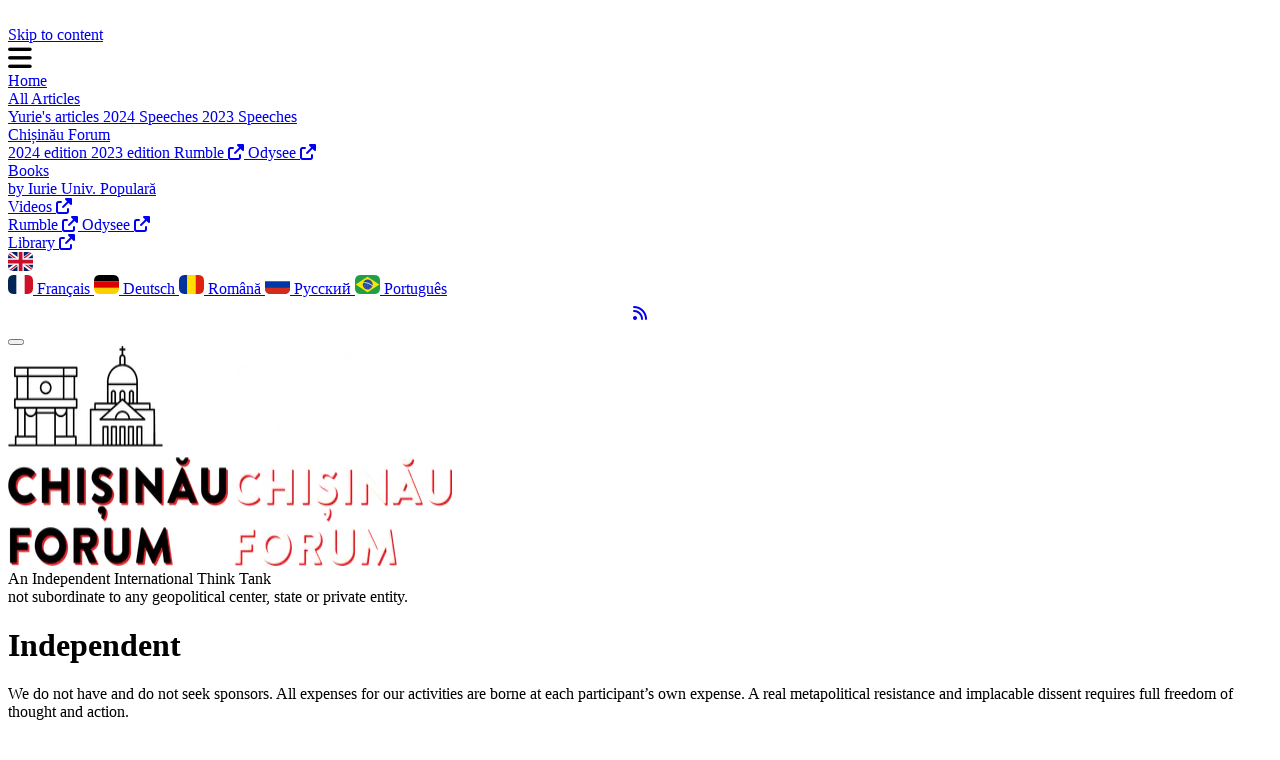

--- FILE ---
content_type: text/html
request_url: https://arcaluinoe.info/en/chisinau-forum/
body_size: 14236
content:
<!DOCTYPE html><html class="theme-newspaper dark" lang="en" data-astro-cid-37fxchfa> <head><!-- Global Metadata --><meta charset="utf-8"><meta name="viewport" content="width=device-width,initial-scale=1"><meta name="generator" content="Blogster"><meta name="theme-color" content="#ffffff"><!-- This is an example. Use https://realfavicongenerator.net to generate the icons and manifest. --><link href="/favicon.ico" rel="shortcut icon"><!-- Primary Meta Tags --><title>Noah&#39;s Ark | Chișinău Forum</title><meta name="title" content="Noah's Ark | Chișinău Forum"><meta name="keywords" content="iurie rosca, yurie roshka, orthodoxy, politics, history, podcasts, interviews, chisinau forum"><!-- Open Graph / Facebook --><meta property="og:title" content="Noah's Ark | Chișinău Forum"><meta property="og:type" content="website"><meta property="og:url" content="https://arcaluinoe.info"><meta property="og:image:alt" content="Arca lui Noe"><meta property="og:image:width" content="1200"><meta property="og:image:height" content="630"><!-- Twitter --><meta property="twitter:title" content="Noah's Ark | Chișinău Forum"><meta property="twitter:site" content="@iurierosca61"><meta property="twitter:creator" content="@iurierosca61"><meta property="twitter:card" content="summary_large_image"><meta property="twitter:image:alt" content="Arca lui Noe"><!-- {twitter.url && <meta property="twitter:url" content={twitter.url} />} --><link rel="preload" href="/fonts/OldStandardTT-Bold.woff2" as="font" type="font/woff2" crossorigin="crossorigin"><link rel="preload" href="/fonts/OldStandardTT-Italic.woff2" as="font" type="font/woff2" crossorigin="crossorigin"><link rel="preload" href="/fonts/OldStandardTT-Regular.woff2" as="font" type="font/woff2" crossorigin="crossorigin"><link as="font" crossorigin="crossorigin" href="/fonts/PTSerif-Regular.ttf" rel="preload" type="font/ttf"><link as="font" crossorigin="crossorigin" href="/fonts/PTSerif-Italic.ttf" rel="preload" type="font/ttf"><link as="font" crossorigin="crossorigin" href="/fonts/PTSerif-Bold.ttf" rel="preload" type="font/ttf"><style>
        @font-face {
            font-family: 'Old Standard TT';
            font-style: normal;
            font-weight: 400;
            src:
                local(''),
                url('/fonts/OldStandardTT-Regular.woff2') format('woff2'),
                /* Chrome 26+, Opera 23+, Firefox 39+ */
                    url('/fonts/OldStandardTT-Regular.woff2') format('woff'); /* Chrome 6+, Firefox 3.6+, IE 9+, Safari 5.1+ */
        }

        @font-face {
            font-family: 'Old Standard TT';
            font-style: normal;
            font-weight: 700;
            src:
                local(''),
                url('/fonts/OldStandardTT-Bold.woff2') format('woff2'),
                /* Chrome 26+, Opera 23+, Firefox 39+ */
                    url('/fonts/OldStandardTT-Bold.woff2') format('woff'); /* Chrome 6+, Firefox 3.6+, IE 9+, Safari 5.1+ */
        }

        @font-face {
            font-family: 'Old Standard TT';
            font-style: italic;
            font-weight: 400;
            src:
                local(''),
                url('/fonts/OldStandardTT-Italic.woff2') format('woff2'),
                /* Chrome 26+, Opera 23+, Firefox 39+ */
                    url('/fonts/OldStandardTT-Italic.woff2') format('woff'); /* Chrome 6+, Firefox 3.6+, IE 9+, Safari 5.1+ */
        }

        @font-face {
            font-family: 'PT Serif';
            font-style: normal;
            font-weight: 400;
            src:
                local('PT Serif Regular'),
                url('/fonts/PTSerif-Regular.ttf') format('truetype'),
                /* Chrome 26+, Opera 23+, Firefox 39+ */
                    url('/fonts/PTSerif-Regular.ttf') format('truetype'); /* Chrome 6+, Firefox 3.6+, IE 9+, Safari 5.1+ */
        }

        @font-face {
            font-family: 'PT Serif';
            font-style: normal;
            font-weight: 700;
            src:
                local('PT Serif Bold'),
                url('/fonts/PTSerif-Bold.ttf') format('truetype'),
                /* Chrome 26+, Opera 23+, Firefox 39+ */
                    url('/fonts/PTSerif-Bold.ttf') format('truetype'); /* Chrome 6+, Firefox 3.6+, IE 9+, Safari 5.1+ */
        }

        @font-face {
            font-family: 'PT Serif';
            font-style: italic;
            font-weight: 400;
            src:
                local('PT Serif Italic'),
                url('/fonts/PTSerif-Italic.ttf') format('truetype'),
                /* Chrome 26+, Opera 23+, Firefox 39+ */
                    url('/fonts/PTSerif-Italic.ttf') format('truetype'); /* Chrome 6+, Firefox 3.6+, IE 9+, Safari 5.1+ */
        }
    </style><link href="/fontawesome/css/fontawesome.bareminimum.css" rel="stylesheet"><link href="/fontawesome/css/brands.bareminimum.css" rel="stylesheet"><link href="/fontawesome/css/solid.min.css" rel="stylesheet"><script src="/js/_hyperscript.min.js"></script><script>
            /**
             *
             * @licstart  The following is the entire license notice for the
             *  JavaScript code in this page.
             *
             * The JavaScript code in this page is free software: you can
             * redistribute it and/or modify it under the terms of the GNU
             * General Public License (GNU GPL) as published by the Free Software
             * Foundation, either version 3 of the License, or (at your option)
             * any later version.  The code is distributed WITHOUT ANY WARRANTY;
             * without even the implied warranty of MERCHANTABILITY or FITNESS
             * FOR A PARTICULAR PURPOSE.  See the GNU GPL for more details.
             *
             * As additional permission under GNU GPL version 3 section 7, you
             * may distribute non-source (e.g., minimized or compacted) forms of
             * that code without the copy of the GNU GPL normally required by
             * section 4, provided you include this license notice and a URL
             * through which recipients can access the Corresponding Source.
             *
             * @licend  The above is the entire license notice
             * for the JavaScript code in this page.
             *
             */
            function getUserPreferedTheme() {
                if (typeof window !== 'undefined') {
                    const isSystemColorSchemeDark = window.matchMedia(
                        '(prefers-color-scheme: dark)',
                    ).matches;
                    const storageTheme = sessionStorage.getItem('theme');
                    if (!storageTheme && isSystemColorSchemeDark) {
                        document.head.children.namedItem(
                            'theme-color',
                        ).content = '#262626';
                    } else if (storageTheme === 'dark') {
                        document.head.children.namedItem(
                            'theme-color',
                        ).content = '#262626';
                    } else {
                        // we already server render light theme
                        document.documentElement.classList.remove('dark');
                        document.head.children.namedItem(
                            'theme-color',
                        ).content = '#ffffff';
                    }
                }
            }

            getUserPreferedTheme();
        </script><!-- Matomo --><script type="module">var e=window._paq=window._paq||[];e.push(["trackPageView"]);e.push(["enableLinkTracking"]);(function(){var t="//motamoto.arcaluinoe.info/";e.push(["setTrackerUrl",t+"matomo.php"]),e.push(["setSiteId","1"]);var r=document,a=r.createElement("script"),n=r.getElementsByTagName("script")[0];a.async=!0,a.src=t+"matomo.js",n.parentNode.insertBefore(a,n)})();</script><!-- End Matomo Code --><link rel="stylesheet" href="/_astro/_slug_.Cs7H2jtt.css">
<style>a[data-astro-cid-mlejxzxt]{white-space:nowrap}.dropdown[data-astro-cid-wnzqktyc]{position:relative}.dropdown[data-astro-cid-wnzqktyc]:hover .dropdown-content[data-astro-cid-wnzqktyc]{display:block}.dropdown-content[data-astro-cid-wnzqktyc]{z-index:999}.light[data-astro-cid-tcsrer47]{transform:translate(.25rem);background-color:#fff}.dark[data-astro-cid-tcsrer47]{transform:translate(1.5rem);background-color:#000}#bars,#cross{margin:auto;font-size:1.7rem;font-weight:700}label>#cross,#toggle-hamburger~header #modal{display:none}#toggle-hamburger{height:0;width:0;appearance:none}body:has(#toggle-hamburger:checked) label>#bars{display:none}body:has(#toggle-hamburger:checked) label>#cross{display:inline-block}body:has(#toggle-hamburger:checked) header #modal{display:flex}#modal{position:fixed;display:flex;top:3rem;left:0;z-index:10;width:100vw;height:100vh;flex-direction:row}#modal>ul{min-width:fit-content;padding:1rem 2rem 0;max-width:750px;height:100%;overflow:auto;background-color:var(--color-body)}.dropdown[data-astro-cid-3ef6ksr2]:hover .dropdown-content[data-astro-cid-3ef6ksr2]{display:block}.btn[data-astro-cid-3ef6ksr2]{display:flex;justify-content:center;align-items:center;height:30px;border-radius:9px;padding:0 10px}.btn[data-astro-cid-3ef6ksr2]:hover{background-color:rgb(var(--color-bg-selection))}.hamburger[data-astro-cid-3ef6ksr2]{padding-right:20px;cursor:pointer}.hamburger[data-astro-cid-3ef6ksr2] .line[data-astro-cid-3ef6ksr2]{display:block;width:40px;height:5px;margin-bottom:10px;background-color:#ff9776}#toggle-hamburger[data-astro-cid-3ef6ksr2]:checked~header[data-astro-cid-3ef6ksr2]{transition:none;background-color:#292524}
.title[data-astro-cid-j5zhjewm]{font-family:Old Standard TT}.btn[data-astro-cid-j5zhjewm]{display:inline-flex;width:8.25rem;height:2.15rem;cursor:pointer;align-items:center;justify-content:center;gap:.75rem;border-radius:.5rem;padding:.75rem .5rem;font-weight:600;--tw-text-opacity: 1;transition-property:color,background-color,border-color,text-decoration-color,fill,stroke;transition-timing-function:cubic-bezier(.4,0,.2,1);transition-duration:.3s}.fixed[data-astro-cid-j5zhjewm] .video-buttons[data-astro-cid-j5zhjewm]{display:none}.btn[data-astro-cid-j5zhjewm] span[data-astro-cid-j5zhjewm]{padding-top:.2rem;line-height:.5rem}
.gradient-link[data-astro-cid-sz7xmlte]{position:relative;box-decoration-break:clone;text-decoration:none}.gradient-link[data-astro-cid-sz7xmlte]:hover:after{transform:translateZ(0) scale(1)}.gradient-link[data-astro-cid-sz7xmlte]:after{left:0;right:0;bottom:-2px;content:"";height:2px;position:absolute;transform:translateZ(0) scaleX(0);transform-origin:left center;transition:all .15s ease-in-out}#js-info[data-astro-cid-sz7xmlte].hide{max-height:0;padding:0;margin:0;transition:max-height .1s ease-out;border:none}#js-info[data-astro-cid-sz7xmlte]{max-height:1.75rem;transition:max-height 1s ease-out}#js-info[data-astro-cid-sz7xmlte]:hover{max-height:30rem;transition:max-height 1.25s ease-in}
</style><script>if ('serviceWorker' in navigator) {
  navigator.serviceWorker.register('/service-worker.js');
}</script></head> <body id="top" class="pt-[3rem]" data-astro-cid-37fxchfa>  <input id="toggle-hamburger" type="checkbox" class="px-3 hidden space-y-2" data-astro-cid-3ef6ksr2> <header class="print:hidden w-full h-12 fixed top-0 z-100 shadow-sm bg-stone-800" data-astro-cid-3ef6ksr2> <div class="flex flex-row justify-between items-center max-w-[1208px] mx-auto h-full" data-astro-cid-3ef6ksr2> <a class="unset absolute z-10 left-[50%] -top-[100rem] translate-x-[-50%] bg-white text-black px-8 py-2 focus:top-[initial]" href="#main" data-astro-cid-3ef6ksr2>
Skip to content
</a> <div class="flex lg:hidden" data-astro-cid-3ef6ksr2> <label id="hamburger-button" for="toggle-hamburger" class="absolute flex text-stone-200 items-center top-0 text-center w-[3rem] h-[3rem]"> <i id="bars" class="fa-solid fa-bars"></i> <i id="cross" class="fa-solid fa-xmark"></i> </label> <div id="modal"> <ul class="flex flex-col items-start min-h-[250px]"> <li> <a href="/en" class="unset py-0.5 block hover:text-link-hover"> Home  </a>  </li><li> <a href="/en/blog/pag/1" class="unset py-0.5 block hover:text-link-hover"> All Articles  </a> <ul class="flex flex-col ml-1 pl-3 border-l items-start justify-between"> <li> <a href="/en/autor/iurierosca#articole" class="unset py-0.5 block hover:text-link-hover"> Yurie&#39;s articles  </a> </li><li> <a href="/en/etichete/chisinau-forum-2024" class="unset py-0.5 block hover:text-link-hover"> 2024 Speeches  </a> </li><li> <a href="/en/etichete/chisinau-forum-2023" class="unset py-0.5 block hover:text-link-hover"> 2023 Speeches  </a> </li> </ul> </li><li> <a href="/en/chisinau-forum" class="unset py-0.5 block hover:text-link-hover text-link-active"> Chișinău Forum  </a> <ul class="flex flex-col ml-1 pl-3 border-l items-start justify-between"> <li> <a href="/en/chisinau-forum/2024" class="unset py-0.5 block hover:text-link-hover"> 2024 edition  </a> </li><li> <a href="/en/chisinau-forum/2023" class="unset py-0.5 block hover:text-link-hover"> 2023 edition  </a> </li><li> <a href="https://rumble.com/user/chisinauforum" class="unset py-0.5 block hover:text-link-hover"> Rumble <i class="mx-1 text-xs fa-solid fa-up-right-from-square"></i> </a> </li><li> <a href="https://odysee.com/@chisinauforum:5" class="unset py-0.5 block hover:text-link-hover"> Odysee <i class="mx-1 text-xs fa-solid fa-up-right-from-square"></i> </a> </li> </ul> </li><li> <a href="/en/carti/pag/1" class="unset py-0.5 block hover:text-link-hover"> Books  </a> <ul class="flex flex-col ml-1 pl-3 border-l items-start justify-between"> <li> <a href="/en/autor/iurierosca#carte" class="unset py-0.5 block hover:text-link-hover"> by Iurie  </a> </li><li> <a href="/en/carti/universitatea-populara" class="unset py-0.5 block hover:text-link-hover"> Univ. Populară  </a> </li> </ul> </li><li> <a href="https://odysee.com/@PlanulRosca:e" class="unset py-0.5 block hover:text-link-hover"> Videos <i class="mx-1 text-xs fa-solid fa-up-right-from-square"></i> </a> <ul class="flex flex-col ml-1 pl-3 border-l items-start justify-between"> <li> <a href="https://rumble.com/user/IurieRosca" class="unset py-0.5 block hover:text-link-hover"> Rumble <i class="mx-1 text-xs fa-solid fa-up-right-from-square"></i> </a> </li><li> <a href="https://odysee.com/@PlanulRosca:e" class="unset py-0.5 block hover:text-link-hover"> Odysee <i class="mx-1 text-xs fa-solid fa-up-right-from-square"></i> </a> </li> </ul> </li><li> <a href="https://carte.arcaluinoe.info" class="unset py-0.5 block hover:text-link-hover"> Library <i class="mx-1 text-xs fa-solid fa-up-right-from-square"></i> </a>  </li> </ul> <label for="toggle-hamburger" class="w-full h-full z-0 bg-body/80"></label> </div>  </div> <div class="hidden flex-row flex-nowrap h-full items-center lg:flex" data-astro-cid-3ef6ksr2> <!-- <ul class="unset flex gap-4 [&>li]:p-0"> --> <a href="/en" class="px-2 font-medium inline-flex items-center h-full text-[#ffffff] border-b-stone-400/0 no-underline hover:border-b-orange-400 dark:hover:border-b-orange-600 border-b-2 dark:hover:bg-stone-600/30 hover:bg-stone-200/30" data-astro-cid-3ef6ksr2="true" data-astro-cid-mlejxzxt> Home  </a> <div class="dropdown inline-block relative h-full w-fit" data-astro-cid-wnzqktyc> <a href="/en/blog/pag/1" class="px-2 font-medium inline-flex items-center h-full text-[#ffffff] border-b-stone-400/0 no-underline hover:border-b-orange-400 dark:hover:border-b-orange-600 border-b-2 dark:hover:bg-stone-600/30 hover:bg-stone-200/30" data-astro-cid-3ef6ksr2="true" data-astro-cid-wnzqktyc="true" data-astro-cid-mlejxzxt>  All Articles   </a>  <div class="dropdown-content hidden absolute w-fit bg-stone-800 shadow-lg border-x border-b border-orange-900" data-astro-cid-wnzqktyc> <a href="/en/autor/iurierosca#articole" class="p-2 font-medium inline-block w-full text-stone-50 border-b-stone-400/0 no-underline hover:border-b-orange-400 dark:hover:border-b-orange-600 border-b-2 dark:hover:bg-stone-600/30 hover:bg-stone-200/30" data-astro-cid-wnzqktyc="true" data-astro-cid-mlejxzxt> Yurie's articles  </a> <a href="/en/etichete/chisinau-forum-2024" class="p-2 font-medium inline-block w-full text-stone-50 border-b-stone-400/0 no-underline hover:border-b-orange-400 dark:hover:border-b-orange-600 border-b-2 dark:hover:bg-stone-600/30 hover:bg-stone-200/30" data-astro-cid-wnzqktyc="true" data-astro-cid-mlejxzxt> 2024 Speeches  </a> <a href="/en/etichete/chisinau-forum-2023" class="p-2 font-medium inline-block w-full text-stone-50 border-b-stone-400/0 no-underline hover:border-b-orange-400 dark:hover:border-b-orange-600 border-b-2 dark:hover:bg-stone-600/30 hover:bg-stone-200/30" data-astro-cid-wnzqktyc="true" data-astro-cid-mlejxzxt> 2023 Speeches  </a>  </div> </div> <div class="dropdown inline-block relative h-full w-fit" data-astro-cid-wnzqktyc> <a href="/en/chisinau-forum" class="px-2 font-medium inline-flex items-center h-full text-[#ffffff] bg-stone-400/40 border-b-stone-400/40 no-underline hover:border-b-orange-400 dark:hover:border-b-orange-600 border-b-2 dark:hover:bg-stone-600/30 hover:bg-stone-200/30" data-astro-cid-3ef6ksr2="true" data-astro-cid-wnzqktyc="true" data-astro-cid-mlejxzxt>  Chișinău Forum   </a>  <div class="dropdown-content hidden absolute w-fit bg-stone-800 shadow-lg border-x border-b border-orange-900" data-astro-cid-wnzqktyc> <a href="/en/chisinau-forum/2024" class="p-2 font-medium inline-block w-full text-stone-50 border-b-stone-400/0 no-underline hover:border-b-orange-400 dark:hover:border-b-orange-600 border-b-2 dark:hover:bg-stone-600/30 hover:bg-stone-200/30" data-astro-cid-wnzqktyc="true" data-astro-cid-mlejxzxt> 2024 edition  </a> <a href="/en/chisinau-forum/2023" class="p-2 font-medium inline-block w-full text-stone-50 border-b-stone-400/0 no-underline hover:border-b-orange-400 dark:hover:border-b-orange-600 border-b-2 dark:hover:bg-stone-600/30 hover:bg-stone-200/30" data-astro-cid-wnzqktyc="true" data-astro-cid-mlejxzxt> 2023 edition  </a> <a href="https://rumble.com/user/chisinauforum" class="p-2 font-medium inline-block w-full text-stone-50 border-b-stone-400/0 no-underline hover:border-b-orange-400 dark:hover:border-b-orange-600 border-b-2 dark:hover:bg-stone-600/30 hover:bg-stone-200/30" data-astro-cid-wnzqktyc="true" data-astro-cid-mlejxzxt> Rumble <span data-astro-cid-mlejxzxt> <i class="ml-1 mr-1 text-xs fa-solid fa-up-right-from-square" data-astro-cid-mlejxzxt></i> </span> </a> <a href="https://odysee.com/@chisinauforum:5" class="p-2 font-medium inline-block w-full text-stone-50 border-b-stone-400/0 no-underline hover:border-b-orange-400 dark:hover:border-b-orange-600 border-b-2 dark:hover:bg-stone-600/30 hover:bg-stone-200/30" data-astro-cid-wnzqktyc="true" data-astro-cid-mlejxzxt> Odysee <span data-astro-cid-mlejxzxt> <i class="ml-1 mr-1 text-xs fa-solid fa-up-right-from-square" data-astro-cid-mlejxzxt></i> </span> </a>  </div> </div> <div class="dropdown inline-block relative h-full w-fit" data-astro-cid-wnzqktyc> <a href="/en/carti/pag/1" class="px-2 font-medium inline-flex items-center h-full text-[#ffffff] border-b-stone-400/0 no-underline hover:border-b-orange-400 dark:hover:border-b-orange-600 border-b-2 dark:hover:bg-stone-600/30 hover:bg-stone-200/30" data-astro-cid-3ef6ksr2="true" data-astro-cid-wnzqktyc="true" data-astro-cid-mlejxzxt>  Books   </a>  <div class="dropdown-content hidden absolute w-fit bg-stone-800 shadow-lg border-x border-b border-orange-900" data-astro-cid-wnzqktyc> <a href="/en/autor/iurierosca#carte" class="p-2 font-medium inline-block w-full text-stone-50 border-b-stone-400/0 no-underline hover:border-b-orange-400 dark:hover:border-b-orange-600 border-b-2 dark:hover:bg-stone-600/30 hover:bg-stone-200/30" data-astro-cid-wnzqktyc="true" data-astro-cid-mlejxzxt> by Iurie  </a> <a href="/en/carti/universitatea-populara" class="p-2 font-medium inline-block w-full text-stone-50 border-b-stone-400/0 no-underline hover:border-b-orange-400 dark:hover:border-b-orange-600 border-b-2 dark:hover:bg-stone-600/30 hover:bg-stone-200/30" data-astro-cid-wnzqktyc="true" data-astro-cid-mlejxzxt> Univ. Populară  </a>  </div> </div> <div class="dropdown inline-block relative h-full w-fit" data-astro-cid-wnzqktyc> <a href="https://odysee.com/@PlanulRosca:e" class="px-2 font-medium inline-flex items-center h-full text-[#ffffff] border-b-stone-400/0 no-underline hover:border-b-orange-400 dark:hover:border-b-orange-600 border-b-2 dark:hover:bg-stone-600/30 hover:bg-stone-200/30" data-astro-cid-3ef6ksr2="true" data-astro-cid-wnzqktyc="true" data-astro-cid-mlejxzxt>  Videos  <span data-astro-cid-mlejxzxt> <i class="ml-1 mr-1 text-xs fa-solid fa-up-right-from-square" data-astro-cid-mlejxzxt></i> </span> </a>  <div class="dropdown-content hidden absolute w-fit bg-stone-800 shadow-lg border-x border-b border-orange-900" data-astro-cid-wnzqktyc> <a href="https://rumble.com/user/IurieRosca" class="p-2 font-medium inline-block w-full text-stone-50 border-b-stone-400/0 no-underline hover:border-b-orange-400 dark:hover:border-b-orange-600 border-b-2 dark:hover:bg-stone-600/30 hover:bg-stone-200/30" data-astro-cid-wnzqktyc="true" data-astro-cid-mlejxzxt> Rumble <span data-astro-cid-mlejxzxt> <i class="ml-1 mr-1 text-xs fa-solid fa-up-right-from-square" data-astro-cid-mlejxzxt></i> </span> </a> <a href="https://odysee.com/@PlanulRosca:e" class="p-2 font-medium inline-block w-full text-stone-50 border-b-stone-400/0 no-underline hover:border-b-orange-400 dark:hover:border-b-orange-600 border-b-2 dark:hover:bg-stone-600/30 hover:bg-stone-200/30" data-astro-cid-wnzqktyc="true" data-astro-cid-mlejxzxt> Odysee <span data-astro-cid-mlejxzxt> <i class="ml-1 mr-1 text-xs fa-solid fa-up-right-from-square" data-astro-cid-mlejxzxt></i> </span> </a>  </div> </div> <a href="https://carte.arcaluinoe.info" class="px-2 font-medium inline-flex items-center h-full text-[#ffffff] border-b-stone-400/0 no-underline hover:border-b-orange-400 dark:hover:border-b-orange-600 border-b-2 dark:hover:bg-stone-600/30 hover:bg-stone-200/30" data-astro-cid-3ef6ksr2="true" data-astro-cid-mlejxzxt> Library <span data-astro-cid-mlejxzxt> <i class="ml-1 mr-1 text-xs fa-solid fa-up-right-from-square" data-astro-cid-mlejxzxt></i> </span> </a>  </div> <div class="justify-self-end flex items-center h-full content-center mr-2" data-astro-cid-3ef6ksr2> <div class="dropdown inline-block relative h-full w-fit" data-astro-cid-wnzqktyc> <a href="#limbi-subsol" _="on click halt the event" class="px-2 font-medium inline-flex flex-row gap-2 items-center h-full text-[#ffffff] border-b-stone-400/0 no-underline hover:border-b-orange-400 dark:hover:border-b-orange-600 border-b-2 dark:hover:bg-stone-600/30 hover:bg-stone-200/30" data-astro-cid-wnzqktyc="true" data-astro-cid-mlejxzxt>   <svg width="25px" id="flag-icons-gb" viewBox="0 0 640 480" version="1.1" sodipodi:docname="flag_en.svg" inkscape:version="1.2.2 (b0a8486541, 2022-12-01)" xmlns:inkscape="http://www.inkscape.org/namespaces/inkscape" xmlns:sodipodi="http://sodipodi.sourceforge.net/DTD/sodipodi-0.dtd" xmlns="http://www.w3.org/2000/svg" xmlns:svg="http://www.w3.org/2000/svg">
  <defs      id="defs15">
    <clipPath        clipPathUnits="userSpaceOnUse"
       id="clipPath298">
      <rect          style="fill:#ffffff;stroke:#ffffff;stroke-width:4.36809;stroke-linecap:round;stroke-linejoin:round;stroke-miterlimit:3.9"
         id="rect300"
         width="635.6319"
         height="475.6319"
         x="2.1840434"
         y="2.1840434"
         ry="123.86248" ></rect>
    </clipPath>
    <clipPath        clipPathUnits="userSpaceOnUse"
       id="clipPath302">
      <rect          style="fill:#ffffff;stroke:#ffffff;stroke-width:4.36809;stroke-linecap:round;stroke-linejoin:round;stroke-miterlimit:3.9"
         id="rect304"
         width="635.6319"
         height="475.6319"
         x="2.1840434"
         y="2.1840434"
         ry="123.86248" ></rect>
    </clipPath>
    <clipPath        clipPathUnits="userSpaceOnUse"
       id="clipPath306">
      <rect          style="fill:#ffffff;stroke:#ffffff;stroke-width:4.36809;stroke-linecap:round;stroke-linejoin:round;stroke-miterlimit:3.9"
         id="rect308"
         width="635.6319"
         height="475.6319"
         x="2.1840434"
         y="2.1840434"
         ry="123.86248" ></rect>
    </clipPath>
    <clipPath        clipPathUnits="userSpaceOnUse"
       id="clipPath310">
      <rect          style="fill:#ffffff;stroke:#ffffff;stroke-width:4.36809;stroke-linecap:round;stroke-linejoin:round;stroke-miterlimit:3.9"
         id="rect312"
         width="635.6319"
         height="475.6319"
         x="2.1840434"
         y="2.1840434"
         ry="123.86248" ></rect>
    </clipPath>
    <clipPath        clipPathUnits="userSpaceOnUse"
       id="clipPath314">
      <rect          style="fill:#ffffff;stroke:#ffffff;stroke-width:4.36809;stroke-linecap:round;stroke-linejoin:round;stroke-miterlimit:3.9"
         id="rect316"
         width="635.6319"
         height="475.6319"
         x="2.1840434"
         y="2.1840434"
         ry="123.86248" ></rect>
    </clipPath>
  </defs>
  <sodipodi:namedview      id="namedview13"
     pagecolor="#505050"
     bordercolor="#eeeeee"
     borderopacity="1"
     inkscape:showpageshadow="0"
     inkscape:pageopacity="0"
     inkscape:pagecheckerboard="0"
     inkscape:deskcolor="#505050"
     showgrid="false"
     inkscape:zoom="0.93958333"
     inkscape:cx="267.13969"
     inkscape:cy="206.4745"
     inkscape:window-width="1880"
     inkscape:window-height="1044"
     inkscape:window-x="0"
     inkscape:window-y="0"
     inkscape:window-maximized="1"
     inkscape:current-layer="flag-icons-gb" ></sodipodi:namedview>
  <path      fill="#012169"
     d="M0 0h640v480H0z"
     id="path2"
     clip-path="url(#clipPath314)" ></path>
  <path      fill="#FFF"
     d="m75 0 244 181L562 0h78v62L400 241l240 178v61h-80L320 301 81 480H0v-60l239-178L0 64V0h75z"
     id="path4"
     clip-path="url(#clipPath310)" ></path>
  <path      fill="#C8102E"
     d="m424 281 216 159v40L369 281h55zm-184 20 6 35L54 480H0l240-179zM640 0v3L391 191l2-44L590 0h50zM0 0l239 176h-60L0 42V0z"
     id="path6"
     clip-path="url(#clipPath306)" ></path>
  <path      fill="#FFF"
     d="M241 0v480h160V0H241zM0 160v160h640V160H0z"
     id="path8"
     clip-path="url(#clipPath302)" ></path>
  <path      fill="#C8102E"
     d="M0 193v96h640v-96H0zM273 0v480h96V0h-96z"
     id="path10"
     clip-path="url(#clipPath298)" ></path>
</svg>    </a>  <div class="dropdown-content hidden absolute w-fit bg-stone-800 shadow-lg border-x border-b border-orange-900" data-astro-cid-wnzqktyc> <a href="/fr/chisinau-forum/" class="p-2 font-medium inline-block w-full text-stone-50 border-b-stone-400/0 no-underline hover:border-b-orange-400 dark:hover:border-b-orange-600 border-b-2 dark:hover:bg-stone-600/30 hover:bg-stone-200/30" data-astro-cid-wnzqktyc="true" data-astro-cid-mlejxzxt> <svg class="inline-block" width="25px" id="flag-icons-fr" viewBox="0 0 640 480" version="1.1" sodipodi:docname="flag_fr.svg" inkscape:version="1.2.2 (b0a8486541, 2022-12-01)" xmlns:inkscape="http://www.inkscape.org/namespaces/inkscape" xmlns:sodipodi="http://sodipodi.sourceforge.net/DTD/sodipodi-0.dtd" xmlns="http://www.w3.org/2000/svg" xmlns:svg="http://www.w3.org/2000/svg">
  <defs      id="defs11">
    <clipPath        clipPathUnits="userSpaceOnUse"
       id="clipPath294">
      <rect          style="fill:#ffffff;stroke:#ffffff;stroke-width:4.36809;stroke-linecap:round;stroke-linejoin:round;stroke-miterlimit:3.9"
         id="rect296"
         width="635.6319"
         height="475.6319"
         x="2.1840434"
         y="2.1840434"
         ry="123.86248" ></rect>
    </clipPath>
    <clipPath        clipPathUnits="userSpaceOnUse"
       id="clipPath298">
      <rect          style="fill:#ffffff;stroke:#ffffff;stroke-width:4.36809;stroke-linecap:round;stroke-linejoin:round;stroke-miterlimit:3.9"
         id="rect300"
         width="635.6319"
         height="475.6319"
         x="2.1840434"
         y="2.1840434"
         ry="123.86248" ></rect>
    </clipPath>
    <clipPath        clipPathUnits="userSpaceOnUse"
       id="clipPath302">
      <rect          style="fill:#ffffff;stroke:#ffffff;stroke-width:4.36809;stroke-linecap:round;stroke-linejoin:round;stroke-miterlimit:3.9"
         id="rect304"
         width="635.6319"
         height="475.6319"
         x="2.1840434"
         y="2.1840434"
         ry="123.86248" ></rect>
    </clipPath>
  </defs>
  <sodipodi:namedview      id="namedview9"
     pagecolor="#505050"
     bordercolor="#eeeeee"
     borderopacity="1"
     inkscape:showpageshadow="0"
     inkscape:pageopacity="0"
     inkscape:pagecheckerboard="0"
     inkscape:deskcolor="#505050"
     showgrid="false"
     inkscape:zoom="0.66438575"
     inkscape:cx="276.94754"
     inkscape:cy="252.86515"
     inkscape:window-width="1880"
     inkscape:window-height="1044"
     inkscape:window-x="0"
     inkscape:window-y="0"
     inkscape:window-maximized="1"
     inkscape:current-layer="flag-icons-fr" ></sodipodi:namedview>
  <path      fill="#fff"
     d="M0 0h640v480H0z"
     id="path2"
     clip-path="url(#clipPath302)" ></path>
  <path      fill="#002654"
     d="M0 0h213.3v480H0z"
     id="path4"
     clip-path="url(#clipPath298)" ></path>
  <path      fill="#ce1126"
     d="M426.7 0H640v480H426.7z"
     id="path6"
     clip-path="url(#clipPath294)" ></path>
</svg> Français  </a> <a href="/de/chisinau-forum/" class="p-2 font-medium inline-block w-full text-stone-50 border-b-stone-400/0 no-underline hover:border-b-orange-400 dark:hover:border-b-orange-600 border-b-2 dark:hover:bg-stone-600/30 hover:bg-stone-200/30" data-astro-cid-wnzqktyc="true" data-astro-cid-mlejxzxt> <svg class="inline-block" width="25px" id="flag-icons-de" viewBox="0 0 640 480" version="1.1" sodipodi:docname="flag_de.svg" inkscape:version="1.2.2 (b0a8486541, 2022-12-01)" xmlns:inkscape="http://www.inkscape.org/namespaces/inkscape" xmlns:sodipodi="http://sodipodi.sourceforge.net/DTD/sodipodi-0.dtd" xmlns="http://www.w3.org/2000/svg" xmlns:svg="http://www.w3.org/2000/svg">
  <defs      id="defs11">
    <clipPath        clipPathUnits="userSpaceOnUse"
       id="clipPath294">
      <rect          style="fill:#ffffff;stroke:#ffffff;stroke-width:4.36808;stroke-linecap:round;stroke-linejoin:round;stroke-miterlimit:3.9"
         id="rect296"
         width="635.63184"
         height="475.63193"
         x="2.1840436"
         y="2.1840436"
         ry="123.86248" ></rect>
    </clipPath>
    <clipPath        clipPathUnits="userSpaceOnUse"
       id="clipPath298">
      <rect          style="fill:#ffffff;stroke:#ffffff;stroke-width:4.36808;stroke-linecap:round;stroke-linejoin:round;stroke-miterlimit:3.9"
         id="rect300"
         width="635.63184"
         height="475.63193"
         x="2.1840436"
         y="2.1840436"
         ry="123.86248" ></rect>
    </clipPath>
    <clipPath        clipPathUnits="userSpaceOnUse"
       id="clipPath302">
      <rect          style="fill:#ffffff;stroke:#ffffff;stroke-width:4.36808;stroke-linecap:round;stroke-linejoin:round;stroke-miterlimit:3.9"
         id="rect304"
         width="635.63184"
         height="475.63193"
         x="2.1840436"
         y="2.1840436"
         ry="123.86248" ></rect>
    </clipPath>
  </defs>
  <sodipodi:namedview      id="namedview9"
     pagecolor="#505050"
     bordercolor="#eeeeee"
     borderopacity="1"
     inkscape:showpageshadow="0"
     inkscape:pageopacity="0"
     inkscape:pagecheckerboard="0"
     inkscape:deskcolor="#505050"
     showgrid="false"
     inkscape:zoom="0.66438575"
     inkscape:cx="-48.16479"
     inkscape:cy="371.77197"
     inkscape:window-width="1880"
     inkscape:window-height="1044"
     inkscape:window-x="0"
     inkscape:window-y="0"
     inkscape:window-maximized="1"
     inkscape:current-layer="flag-icons-de" ></sodipodi:namedview>
  <path      fill="#ffce00"
     d="M0 320h640v160H0z"
     id="path2"
     clip-path="url(#clipPath302)" ></path>
  <path      d="M0 0h640v160H0z"
     id="path4"
     clip-path="url(#clipPath298)" ></path>
  <path      fill="#d00"
     d="M0 160h640v160H0z"
     id="path6"
     clip-path="url(#clipPath294)" ></path>
</svg> Deutsch  </a> <a href="/ro/chisinau-forum/" class="p-2 font-medium inline-block w-full text-stone-50 border-b-stone-400/0 no-underline hover:border-b-orange-400 dark:hover:border-b-orange-600 border-b-2 dark:hover:bg-stone-600/30 hover:bg-stone-200/30" data-astro-cid-wnzqktyc="true" data-astro-cid-mlejxzxt> <svg class="inline-block" width="25px" id="flag-icons-ro" viewBox="0 0 640 480" version="1.1" sodipodi:docname="flag_ro.svg" inkscape:version="1.2.2 (b0a8486541, 2022-12-01)" xmlns:inkscape="http://www.inkscape.org/namespaces/inkscape" xmlns:sodipodi="http://sodipodi.sourceforge.net/DTD/sodipodi-0.dtd" xmlns="http://www.w3.org/2000/svg" xmlns:svg="http://www.w3.org/2000/svg">
  <defs      id="defs13">
    <clipPath        clipPathUnits="userSpaceOnUse"
       id="clipPath419">
      <rect          style="fill:#ffffff;stroke:#ffffff;stroke-width:4.36809;stroke-linecap:round;stroke-linejoin:round;stroke-miterlimit:3.9"
         id="rect421"
         width="635.6319"
         height="475.6319"
         x="2.1840434"
         y="2.1840434"
         ry="123.86248" ></rect>
    </clipPath>
  </defs>
  <sodipodi:namedview      id="namedview11"
     pagecolor="#505050"
     bordercolor="#eeeeee"
     borderopacity="1"
     inkscape:showpageshadow="0"
     inkscape:pageopacity="0"
     inkscape:pagecheckerboard="0"
     inkscape:deskcolor="#505050"
     showgrid="false"
     inkscape:zoom="0.93958333"
     inkscape:cx="234.14634"
     inkscape:cy="254.36807"
     inkscape:window-width="1880"
     inkscape:window-height="1044"
     inkscape:window-x="0"
     inkscape:window-y="0"
     inkscape:window-maximized="1"
     inkscape:current-layer="flag-icons-ro" ></sodipodi:namedview>
  <g      fill-rule="evenodd"
     stroke-width="1pt"
     id="g8"
     clip-path="url(#clipPath419)">
    <path        fill="#00319c"
       d="M0 0h213.3v480H0z"
       id="path2" ></path>
    <path        fill="#ffde00"
       d="M213.3 0h213.4v480H213.3z"
       id="path4" ></path>
    <path        fill="#de2110"
       d="M426.7 0H640v480H426.7z"
       id="path6" ></path>
  </g>
</svg> Română  </a> <a href="/ru/chisinau-forum/" class="p-2 font-medium inline-block w-full text-stone-50 border-b-stone-400/0 no-underline hover:border-b-orange-400 dark:hover:border-b-orange-600 border-b-2 dark:hover:bg-stone-600/30 hover:bg-stone-200/30" data-astro-cid-wnzqktyc="true" data-astro-cid-mlejxzxt> <svg class="inline-block" width="25px" id="flag-icons-ru" viewBox="0 0 640 480" version="1.1" sodipodi:docname="flag_ru.svg" inkscape:version="1.2.2 (b0a8486541, 2022-12-01)" xmlns:inkscape="http://www.inkscape.org/namespaces/inkscape" xmlns:sodipodi="http://sodipodi.sourceforge.net/DTD/sodipodi-0.dtd" xmlns="http://www.w3.org/2000/svg" xmlns:svg="http://www.w3.org/2000/svg">
  <defs      id="defs13">
    <clipPath        clipPathUnits="userSpaceOnUse"
       id="clipPath427">
      <rect          style="fill:#ffffff;stroke:#ffffff;stroke-width:4.36809;stroke-linecap:round;stroke-linejoin:round;stroke-miterlimit:3.9"
         id="rect429"
         width="635.6319"
         height="475.6319"
         x="2.1840434"
         y="2.1840434"
         ry="123.86248" ></rect>
    </clipPath>
  </defs>
  <sodipodi:namedview      id="namedview11"
     pagecolor="#505050"
     bordercolor="#eeeeee"
     borderopacity="1"
     inkscape:showpageshadow="0"
     inkscape:pageopacity="0"
     inkscape:pagecheckerboard="0"
     inkscape:deskcolor="#505050"
     showgrid="false"
     inkscape:zoom="0.66438575"
     inkscape:cx="314.57628"
     inkscape:cy="281.46299"
     inkscape:window-width="1880"
     inkscape:window-height="1044"
     inkscape:window-x="0"
     inkscape:window-y="0"
     inkscape:window-maximized="1"
     inkscape:current-layer="flag-icons-ru" ></sodipodi:namedview>
  <g      fill-rule="evenodd"
     stroke-width="1pt"
     id="g8"
     clip-path="url(#clipPath427)">
    <path        fill="#fff"
       d="M0 0h640v480H0z"
       id="path2" ></path>
    <path        fill="#0039a6"
       d="M0 160h640v320H0z"
       id="path4" ></path>
    <path        fill="#d52b1e"
       d="M0 320h640v160H0z"
       id="path6" ></path>
  </g>
</svg> Русский  </a> <a href="/pt/chisinau-forum/" class="p-2 font-medium inline-block w-full text-stone-50 border-b-stone-400/0 no-underline hover:border-b-orange-400 dark:hover:border-b-orange-600 border-b-2 dark:hover:bg-stone-600/30 hover:bg-stone-200/30" data-astro-cid-wnzqktyc="true" data-astro-cid-mlejxzxt> <svg class="inline-block" width="25px" id="flag-icons-br" viewBox="0 0 640 480" version="1.1" sodipodi:docname="flag_pt.svg" inkscape:version="1.2.2 (b0a8486541, 2022-12-01)" xmlns:inkscape="http://www.inkscape.org/namespaces/inkscape" xmlns:sodipodi="http://sodipodi.sourceforge.net/DTD/sodipodi-0.dtd" xmlns="http://www.w3.org/2000/svg" xmlns:svg="http://www.w3.org/2000/svg">
  <defs      id="defs73">
    <clipPath        clipPathUnits="userSpaceOnUse"
       id="clipPath419">
      <rect          style="fill:#ffffff;stroke:#ffffff;stroke-width:4.36809;stroke-linecap:round;stroke-linejoin:round;stroke-miterlimit:3.9"
         id="rect421"
         width="635.6319"
         height="475.6319"
         x="2.1840434"
         y="2.1840434"
         ry="123.86248" ></rect>
    </clipPath>
    <clipPath        clipPathUnits="userSpaceOnUse"
       id="clipPath1549">
      <rect          style="display:inline;fill:#000000;stroke:#000000;stroke-width:2.12715;stroke-linecap:round;stroke-linejoin:round;stroke-miterlimit:3.9;stroke-opacity:1"
         id="rect1551"
         width="637.8728"
         height="477.87286"
         x="1.0635747"
         y="1.0635747"
         ry="123.86248" ></rect>
    </clipPath>
  </defs>
  <sodipodi:namedview      id="namedview71"
     pagecolor="#505050"
     bordercolor="#eeeeee"
     borderopacity="1"
     inkscape:showpageshadow="0"
     inkscape:pageopacity="0"
     inkscape:pagecheckerboard="0"
     inkscape:deskcolor="#505050"
     showgrid="false"
     inkscape:zoom="0.93446402"
     inkscape:cx="303.38247"
     inkscape:cy="433.40352"
     inkscape:window-width="1912"
     inkscape:window-height="1041"
     inkscape:window-x="0"
     inkscape:window-y="31"
     inkscape:window-maximized="1"
     inkscape:current-layer="flag-icons-br" ></sodipodi:namedview>
  <g      stroke-width="1pt"
     id="g68"
     clip-path="url(#clipPath1549)">
    <path        fill="#229e45"
       fill-rule="evenodd"
       d="M0 0h640v480H0z"
       id="path2" ></path>
    <path        fill="#f8e509"
       fill-rule="evenodd"
       d="m321.4 436 301.5-195.7L319.6 44 17.1 240.7 321.4 436z"
       id="path4" ></path>
    <path        fill="#2b49a3"
       fill-rule="evenodd"
       d="M452.8 240c0 70.3-57.1 127.3-127.6 127.3A127.4 127.4 0 1 1 452.8 240z"
       id="path6" ></path>
    <path        fill="#ffffef"
       fill-rule="evenodd"
       d="m283.3 316.3-4-2.3-4 2 .9-4.5-3.2-3.4 4.5-.5 2.2-4 1.9 4.2 4.4.8-3.3 3m86 26.3-3.9-2.3-4 2 .8-4.5-3.1-3.3 4.5-.5 2.1-4.1 2 4.2 4.4.8-3.4 3.1m-36.2-30-3.4-2-3.5 1.8.8-3.9-2.8-2.9 4-.4 1.8-3.6 1.6 3.7 3.9.7-3 2.7m87-8.5-3.4-2-3.5 1.8.8-3.9-2.7-2.8 3.9-.4 1.8-3.5 1.6 3.6 3.8.7-2.9 2.6m-87.3-22-4-2.2-4 2 .8-4.6-3.1-3.3 4.5-.5 2.1-4.1 2 4.2 4.4.8-3.4 3.2m-104.6-35-4-2.2-4 2 1-4.6-3.3-3.3 4.6-.5 2-4.1 2 4.2 4.4.8-3.3 3.1m13.3 57.2-4-2.3-4 2 .9-4.5-3.2-3.3 4.5-.6 2.1-4 2 4.2 4.4.8-3.3 3.1m132-67.3-3.6-2-3.6 1.8.8-4-2.8-3 4-.5 1.9-3.6 1.7 3.8 4 .7-3 2.7m-6.7 38.3-2.7-1.6-2.9 1.4.6-3.2-2.2-2.3 3.2-.4 1.5-2.8 1.3 3 3 .5-2.2 2.2m-142.2 50.4-2.7-1.5-2.7 1.3.6-3-2.1-2.2 3-.4 1.4-2.7 1.3 2.8 3 .6-2.3 2M419 299.8l-2.2-1.1-2.2 1 .5-2.3-1.7-1.6 2.4-.3 1.2-2 1 2 2.5.5-1.9 1.5"
       id="path8" ></path>
    <path        fill="#ffffef"
       fill-rule="evenodd"
       d="m219.3 287.6-2.7-1.5-2.7 1.3.6-3-2.1-2.2 3-.4 1.4-2.7 1.3 2.8 3 .6-2.3 2"
       id="path10" ></path>
    <path        fill="#ffffef"
       fill-rule="evenodd"
       d="m219.3 287.6-2.7-1.5-2.7 1.3.6-3-2.1-2.2 3-.4 1.4-2.7 1.3 2.8 3 .6-2.3 2m42.3 3-2.6-1.4-2.7 1.3.6-3-2.1-2.2 3-.4 1.4-2.7 1.3 2.8 3 .5-2.3 2.1m-4.8 17-2.6-1.5-2.7 1.4.6-3-2.1-2.3 3-.4 1.4-2.7 1.3 2.8 3 .6-2.3 2m87.4-22.2-2.6-1.6-2.8 1.4.6-3-2-2.3 3-.3 1.4-2.7 1.2 2.8 3 .5-2.2 2.1m-25.1 3-2.7-1.5-2.7 1.4.6-3-2-2.3 3-.3 1.4-2.8 1.2 2.9 3 .5-2.2 2.1m-68.8-5.8-1.7-1-1.7.8.4-1.9-1.3-1.4 1.9-.2.8-1.7.8 1.8 1.9.3-1.4 1.3m167.8 45.4-2.6-1.5-2.7 1.4.6-3-2.1-2.3 3-.4 1.4-2.7 1.3 2.8 3 .6-2.3 2m-20.8 6-2.2-1.4-2.3 1.2.5-2.6-1.7-1.8 2.5-.3 1.2-2.3 1 2.4 2.5.4-1.9 1.8m10.4 2.3-2-1.2-2.1 1 .4-2.3-1.6-1.7 2.3-.3 1.1-2 1 2 2.3.5-1.7 1.6m29.1-22.8-2-1-2 1 .5-2.3-1.6-1.7 2.3-.3 1-2 1 2.1 2.1.4-1.6 1.6m-38.8 41.8-2.5-1.4-2.7 1.2.6-2.8-2-2 3-.3 1.3-2.5 1.2 2.6 3 .5-2.3 1.9m.6 14.2-2.4-1.4-2.4 1.3.6-2.8-1.9-2 2.7-.4 1.2-2.5 1.1 2.6 2.7.5-2 2m-19-23.1-1.9-1.2-2 1 .4-2.2-1.5-1.7 2.2-.2 1-2 1 2 2.2.4-1.6 1.6m-17.8 2.3-2-1.2-2 1 .5-2.2-1.6-1.7 2.3-.2 1-2 1 2 2.1.4-1.6 1.6m-30.4-24.6-2-1.1-2 1 .5-2.3-1.6-1.6 2.2-.3 1-2 1 2 2.2.5-1.6 1.5m3.7 57-1.6-.9-1.8.9.4-2-1.3-1.4 1.9-.2.9-1.7.8 1.8 1.9.3-1.4 1.3m-46.2-86.6-4-2.3-4 2 .9-4.5-3.2-3.3 4.5-.6 2.2-4 1.9 4.2 4.4.8-3.3 3.1"
       id="path12" ></path>
    <path        fill="#fff"
       fill-rule="evenodd"
       d="M444.4 285.8a124.6 124.6 0 0 0 5.8-19.8c-67.8-59.5-143.3-90-238.7-83.7a124.5 124.5 0 0 0-8.5 20.9c113-10.8 196 39.2 241.4 82.6z"
       id="path14" ></path>
    <path        fill="#309e3a"
       d="m414 252.4 2.3 1.3a3.4 3.4 0 0 0-.3 2.2 3 3 0 0 0 1.4 1.7c.7.5 1.4.8 2 .7.6 0 1-.3 1.3-.7a1.3 1.3 0 0 0 .2-.9 2.3 2.3 0 0 0-.5-1c-.2-.3-.7-1-1.5-1.8a7.7 7.7 0 0 1-1.8-3 3.7 3.7 0 0 1 2-4.4 3.8 3.8 0 0 1 2.3-.2 7 7 0 0 1 2.6 1.2c1.4 1 2.3 2 2.6 3.2a4.1 4.1 0 0 1-.6 3.3l-2.4-1.5c.3-.6.4-1.2.2-1.7-.1-.5-.5-1-1.2-1.4a3.2 3.2 0 0 0-1.8-.7 1 1 0 0 0-.9.5c-.2.3-.2.6-.1 1s.6 1.2 1.6 2.2c1 1 1.6 1.9 2 2.5a3.9 3.9 0 0 1-.3 4.2 4.1 4.1 0 0 1-1.9 1.5 4 4 0 0 1-2.4.3c-.9-.2-1.8-.6-2.8-1.3-1.5-1-2.4-2.1-2.7-3.3a5.4 5.4 0 0 1 .6-4zm-11.6-7.6 2.5 1.3a3.4 3.4 0 0 0-.2 2.2 3 3 0 0 0 1.4 1.6c.8.5 1.4.7 2 .6.6 0 1-.3 1.3-.8a1.3 1.3 0 0 0 .2-.8c0-.3-.2-.7-.5-1a34.6 34.6 0 0 0-1.6-1.8c-1.1-1.1-1.8-2-2-2.8a3.7 3.7 0 0 1 .4-3.1 3.6 3.6 0 0 1 1.6-1.4 3.8 3.8 0 0 1 2.2-.3 7 7 0 0 1 2.6 1c1.5 1 2.4 2 2.7 3.1a4.1 4.1 0 0 1-.4 3.4l-2.5-1.4c.3-.7.4-1.2.2-1.7s-.6-1-1.3-1.4a3.2 3.2 0 0 0-1.9-.6 1 1 0 0 0-.8.5c-.2.3-.2.6-.1 1s.7 1.2 1.7 2.2c1 1 1.7 1.8 2 2.4a3.9 3.9 0 0 1 0 4.2 4.2 4.2 0 0 1-1.8 1.6 4 4 0 0 1-2.4.3 8 8 0 0 1-2.9-1.1 6 6 0 0 1-2.8-3.2 5.4 5.4 0 0 1 .4-4zm-14.2-3.8 7.3-12 8.8 5.5-1.2 2-6.4-4-1.6 2.7 6 3.7-1.3 2-6-3.7-2 3.3 6.7 4-1.2 2-9-5.5zm-20.7-17 1.1-2 5.4 2.7-2.5 5c-.8.2-1.8.3-3 .2a9.4 9.4 0 0 1-3.3-1 7.7 7.7 0 0 1-3-2.6 6 6 0 0 1-1-3.5 8.6 8.6 0 0 1 1-3.7 8 8 0 0 1 2.6-3 6.2 6.2 0 0 1 3.6-1.1c1 0 2 .3 3.2 1 1.6.7 2.6 1.7 3.1 2.8a5 5 0 0 1 .3 3.5l-2.7-.8a3 3 0 0 0-.2-2c-.3-.6-.8-1-1.6-1.4a3.8 3.8 0 0 0-3.1-.3c-1 .3-1.9 1.2-2.6 2.6-.7 1.4-1 2.7-.7 3.8a3.7 3.7 0 0 0 2 2.4c.5.3 1.1.5 1.7.5a6 6 0 0 0 1.8 0l.8-1.6-2.9-1.5zm-90.2-22.3 2-14 4.2.7 1.1 9.8 3.9-9 4.2.6-2 13.8-2.7-.4 1.7-10.9-4.4 10.5-2.7-.4-1.1-11.3-1.6 11-2.6-.4zm-14.1-1.7 1.3-14 10.3 1-.2 2.4-7.5-.7-.3 3 7 .7-.3 2.4-7-.7-.3 3.8 7.8.7-.2 2.4-10.6-1z"
       id="path16" ></path>
    <g        stroke-opacity=".5"
       id="g22">
      <path          fill="#309e3a"
         d="M216.5 191.3c0-1.5.3-2.6.7-3.6a6.7 6.7 0 0 1 1.4-1.9 5.4 5.4 0 0 1 1.8-1.2c1-.3 2-.5 3-.5 2.1 0 3.7.8 5 2a7.4 7.4 0 0 1 1.6 5.5c0 2.2-.7 4-2 5.3a6.5 6.5 0 0 1-5 1.7 6.6 6.6 0 0 1-4.8-2 7.3 7.3 0 0 1-1.7-5.3z"
         id="path18" ></path>
      <path          fill="#f7ffff"
         d="M219.4 191.3c0 1.5.3 2.7 1 3.6.7.8 1.6 1.3 2.8 1.3a3.5 3.5 0 0 0 2.8-1.1c.7-.8 1-2 1.1-3.7 0-1.6-.2-2.8-1-3.6a3.5 3.5 0 0 0-2.7-1.3 3.6 3.6 0 0 0-2.8 1.2c-.8.8-1.1 2-1.2 3.6z"
         id="path20" ></path>
    </g>
    <g        stroke-opacity=".5"
       id="g28">
      <path          fill="#309e3a"
         d="m233 198.5.2-14h6c1.5 0 2.5.2 3.2.5.7.2 1.2.7 1.6 1.3s.6 1.4.6 2.3a3.8 3.8 0 0 1-1 2.6 4.5 4.5 0 0 1-2.7 1.2l1.5 1.2c.4.4.9 1.2 1.5 2.3l1.7 2.8h-3.4l-2-3.2-1.4-2a2.1 2.1 0 0 0-.9-.6 5 5 0 0 0-1.4-.2h-.6v5.8H233z"
         id="path24" ></path>
      <path          fill="#fff"
         d="M236 190.5h2c1.4 0 2.3 0 2.6-.2.3 0 .6-.3.8-.5s.3-.7.3-1c0-.6-.1-1-.4-1.2-.2-.3-.6-.5-1-.6h-2l-2.3-.1v3.5z"
         id="path26" ></path>
    </g>
    <g        stroke-opacity=".5"
       id="g34">
      <path          fill="#309e3a"
         d="m249 185.2 5.2.3c1.1 0 2 .1 2.6.3a4.7 4.7 0 0 1 2 1.4 6 6 0 0 1 1.2 2.4c.3.9.4 2 .3 3.3a9.3 9.3 0 0 1-.5 3c-.4 1-1 1.8-1.7 2.4a5 5 0 0 1-2 1c-.6.2-1.5.2-2.5.2l-5.3-.3.7-14z"
         id="path30" ></path>
      <path          fill="#fff"
         d="m251.7 187.7-.5 9.3h3.8c.5 0 .9-.2 1.2-.5.3-.3.6-.7.8-1.3.2-.6.4-1.5.4-2.6l-.1-2.5a3.2 3.2 0 0 0-.8-1.4 2.7 2.7 0 0 0-1.2-.7 13 13 0 0 0-2.3-.3h-1.3z"
         id="path32" ></path>
    </g>
    <g        stroke-opacity=".5"
       id="g40">
      <path          fill="#309e3a"
         d="m317.6 210.2 3.3-13.6 4.4 1 3.2 1c.7.4 1.3 1 1.6 1.9.4.8.4 1.7.2 2.8-.2.8-.5 1.5-1 2a3.9 3.9 0 0 1-3 1.4c-.7 0-1.7-.2-3-.5l-1.7-.5-1.2 5.2-2.8-.7z"
         id="path36" ></path>
      <path          fill="#fff"
         d="m323 199.6-.8 3.8 1.5.4c1 .2 1.8.4 2.2.3a1.9 1.9 0 0 0 1.6-1.5c0-.5 0-.9-.2-1.3a2 2 0 0 0-1-.9l-1.9-.5-1.3-.3z"
         id="path38" ></path>
    </g>
    <g        stroke-opacity=".5"
       id="g46">
      <path          fill="#309e3a"
         d="m330.6 214.1 4.7-13.2 5.5 2c1.5.5 2.4 1 3 1.4.5.5.9 1 1 1.8s.2 1.5 0 2.3c-.4 1-1 1.7-1.8 2.2-.8.4-1.8.5-3 .3.4.5.8 1 1 1.6l.8 2.7.6 3.1-3.1-1.1-1-3.6a19.5 19.5 0 0 0-.7-2.4 2.1 2.1 0 0 0-.6-.8c-.2-.3-.6-.5-1.3-.7l-.5-.2-2 5.6-2.6-1z"
         id="path42" ></path>
      <path          fill="#fff"
         d="m336 207.4 1.9.7c1.3.5 2.1.7 2.5.7.3 0 .6 0 .9-.3.3-.2.5-.5.6-.9.2-.4.2-.8 0-1.2a1.7 1.7 0 0 0-.8-.9l-2-.7-2-.7-1.2 3.3z"
         id="path44" ></path>
    </g>
    <g        stroke-opacity=".5"
       id="g52">
      <path          fill="#309e3a"
         d="M347 213.6a9 9 0 0 1 1.7-3.2 6.6 6.6 0 0 1 1.8-1.5 6 6 0 0 1 2-.7c1 0 2 0 3.1.4a6.5 6.5 0 0 1 4.2 3.3c.8 1.6.8 3.5.2 5.7a7.4 7.4 0 0 1-3.4 4.5c-1.5.9-3.3 1-5.2.4a6.6 6.6 0 0 1-4.2-3.3 7.3 7.3 0 0 1-.2-5.6z"
         id="path48" ></path>
      <path          fill="#fff"
         d="M349.8 214.4c-.4 1.5-.5 2.8 0 3.8s1.2 1.6 2.3 2c1 .3 2 .2 3-.4 1-.5 1.6-1.6 2.1-3.2.5-1.5.5-2.7 0-3.7a3.5 3.5 0 0 0-2.2-2 3.6 3.6 0 0 0-3 .3c-1 .6-1.7 1.6-2.2 3.2z"
         id="path50" ></path>
    </g>
    <g        stroke-opacity=".5"
       id="g58">
      <path          fill="#309e3a"
         d="m374.3 233.1 6.4-12.4 5.3 2.7a10 10 0 0 1 2.7 1.9c.5.5.8 1.1.8 1.9s0 1.5-.4 2.2a3.8 3.8 0 0 1-2 2c-1 .2-2 .2-3.1-.2.4.6.6 1.2.8 1.7.2.6.3 1.5.4 2.8l.2 3.2-3-1.5-.4-3.7a20 20 0 0 0-.3-2.5 2 2 0 0 0-.5-1l-1.2-.7-.5-.3-2.7 5.2-2.5-1.3z"
         id="path54" ></path>
      <path          fill="#fff"
         d="m380.5 227.2 1.9 1c1.2.6 2 1 2.3 1 .3 0 .7 0 1-.2.3-.1.5-.4.7-.8.2-.4.3-.8.2-1.2a2 2 0 0 0-.7-1 23.7 23.7 0 0 0-1.8-1l-2-1-1.6 3.2z"
         id="path56" ></path>
    </g>
    <g        stroke-opacity=".5"
       id="g64">
      <path          fill="#309e3a"
         d="M426.1 258.7a8.9 8.9 0 0 1 2.5-2.6 6.6 6.6 0 0 1 2.2-.9 5.5 5.5 0 0 1 2.2 0c1 .2 1.9.6 2.8 1.2a6.6 6.6 0 0 1 3 4.4c.3 1.7-.2 3.6-1.4 5.5a7.3 7.3 0 0 1-4.5 3.3 6.5 6.5 0 0 1-5.2-1.1 6.6 6.6 0 0 1-3-4.4c-.3-1.8.2-3.6 1.4-5.4z"
         id="path60" ></path>
      <path          fill="#fff"
         d="M428.6 260.3c-1 1.3-1.3 2.5-1.1 3.6a3.6 3.6 0 0 0 1.6 2.5c1 .7 2 .9 3 .6 1-.3 2-1 2.9-2.4.9-1.4 1.3-2.6 1.1-3.6-.1-1-.7-1.9-1.6-2.6s-2-.8-3-.5c-1 .2-2 1-3 2.4z"
         id="path62" ></path>
    </g>
    <path        fill="#309e3a"
       d="m301.8 204.5 2.3-9.8 7.2 1.7-.3 1.6-5.3-1.2-.5 2.2 4.9 1.1-.4 1.7-4.9-1.2-.6 2.7 5.5 1.3-.4 1.6-7.5-1.7z"
       id="path66" ></path>
  </g>
</svg> Português  </a>  </div> </div>  <a class="no-underline btn text-lg ml-2 py-1 px-2 hover:text-orange-500 text-stone-200" href="/en/rss.xml" data-astro-cid-3ef6ksr2> <i class="fa-solid fa-rss" aria-hidden="true" title="RSS Feed" data-astro-cid-3ef6ksr2></i> <span class="fa-sr-only" data-astro-cid-3ef6ksr2>RSS feed</span> </a> <mode-toggle class="flex" data-astro-cid-tcsrer47="true"> <button class="justify-self-end bg-black dark:bg-white ml-2 inline-flex h-6 w-11 items-center rounded-full" id="mode-toggle" role="switch" type="button" tabindex="0" aria-checked="false" data-headlessui-state="" data-astro-cid-tcsrer47><span class="sr-only" data-astro-cid-tcsrer47>Toggle dark mode</span><span id="mode-circle" class="light inline-block h-4 w-4 rounded-full bg-linear-to-tr invisible" data-astro-cid-tcsrer47><span class="absolute top-0 right-0 w-[10px] h-[10px] rounded-full bg-white scale-0" data-astro-cid-tcsrer47></span> </span> </button> </mode-toggle> <script src="/js/dark-mode-toggle-v1.0.js"></script>  </div> </div> </header>   <div> <div id="chisinau-forum-content" class="w-full sm:w-[640px] md:w-[768px] lg:w-[1024px] xl:w-[1208px] mx-auto px-2 md:px-0">  <div class="w-1/3 md:max-w-fit mx-auto overflow-hidden mt-8" data-astro-cid-j5zhjewm> <img src="/_astro/chisinau_forum_logo_light.tcwlONJ0_Z2lDX0l.webp" alt="Chișinău Forum Logo Light" data-astro-cid-j5zhjewm="true" loading="lazy" decoding="async" fetchpriority="auto" width="220" height="220" class="block dark:hidden float-left m-auto drop-shadow-xl"> <img src="/_astro/chisinau_forum_logo_dark.BLe49ZXr_Z2kfJRv.webp" alt="Chișinău Forum Logo Dark" data-astro-cid-j5zhjewm="true" loading="lazy" decoding="async" fetchpriority="auto" width="220" height="220" class="hidden dark:block float-left m-auto drop-shadow-xl"> </div> <div class="flex flex-col justify-center gap-4 w-full dark:text-stone-200 border-orange-800 border-t-2 border-b-2 my-10" data-astro-cid-j5zhjewm> <div class="my-6 w-full md:w-2/3 mx-auto text-center" data-astro-cid-j5zhjewm> <div class="text-xl md:text-3xl font-bold" data-astro-cid-j5zhjewm>
An Independent International Think Tank
</div> <div class="text-lg md:text-2xl" data-astro-cid-j5zhjewm>
not subordinate to any geopolitical center, state or
                        private entity.
</div> </div> </div>  </div> </div> <div> <div class="w-full sm:w-[640px] md:w-[768px] lg:w-[1024px] xl:w-[1208px] mx-auto px-2 md:px-0 mb-6 grid grid-cols-1 md:grid-cols-2 gap-4"> <div class="border border-l-4 border-orange-800 w-full py-4 px-6 shadow-md shadow-orange-800/10 bg-body" data-astro-cid-j5zhjewm> <h1 class="font-bold text-xl dark:text-stone-200" data-astro-cid-j5zhjewm>Independent</h1> <p class="text-lg lg:text-justify dark:text-stone-200" data-astro-cid-j5zhjewm>We do not have and do not seek sponsors. All expenses for our activities are borne at each participant’s own expense. A real metapolitical resistance and implacable dissent requires full freedom of thought and action.</p> </div><div class="border border-l-4 border-orange-800 w-full py-4 px-6 shadow-md shadow-orange-800/10 bg-body" data-astro-cid-j5zhjewm> <h1 class="font-bold text-xl dark:text-stone-200" data-astro-cid-j5zhjewm>International</h1> <p class="text-lg lg:text-justify dark:text-stone-200" data-astro-cid-j5zhjewm>Chișinău Forum brings together many intellectuals, authors, scholars, experts and journalists from different countries who are strongly engaged in the struggle against world tyranny of a malign globalist elite.</p> </div><div class="border border-l-4 border-orange-800 w-full py-4 px-6 shadow-md shadow-orange-800/10 bg-body" data-astro-cid-j5zhjewm> <h1 class="font-bold text-xl dark:text-stone-200" data-astro-cid-j5zhjewm>Decentralized</h1> <p class="text-lg lg:text-justify dark:text-stone-200" data-astro-cid-j5zhjewm>We spread this event, in both video and text version, on various social media platforms icluding, but not limited to: Rumble, Odysee, Bastyon, CloutHub, independent blogs and news platforms.</p> </div><div class="border border-l-4 border-orange-800 w-full py-4 px-6 shadow-md shadow-orange-800/10 bg-body" data-astro-cid-j5zhjewm> <h1 class="font-bold text-xl dark:text-stone-200" data-astro-cid-j5zhjewm>Diverse</h1> <p class="text-lg lg:text-justify dark:text-stone-200" data-astro-cid-j5zhjewm>Diverse We fight for humanity as a whole. The speeches of our participants have been translated into a number of languages ― German, French, Italian, Portuguese, Spanish, Russian, Greek, Romanian.</p> </div> </div> </div> <div> <div class="w-full sm:w-[640px] md:w-[768px] lg:w-[1024px] xl:w-[1208px] mx-auto px-2 md:px-0">  <div class="border-l-4 pl-4 border-orange-800 mt-18" data-astro-cid-j5zhjewm> <h1 class="text-2xl font-bold dark:text-stone-200" data-astro-cid-j5zhjewm>Chișinău Forum | 2024 Edition</h1> <div class="flex flex-row gap-2 italic text-muted" data-astro-cid-j5zhjewm> <time data-astro-cid-j5zhjewm>May 25, 2024</time>
&horbar;
<time data-astro-cid-j5zhjewm>May 26, 2024</time> </div> </div> <div class="flex flex-col my-8 gap-8 lg:flex-row"> <div class="flex flex-col lg:flex-row w-full lg:w-1/2" data-astro-cid-j5zhjewm> <img src="/_astro/inside_group_photo_1.CYPUaGuH_Z4rhzk.webp" alt="A group photo at Chisinau Forum 2024" data-astro-cid-j5zhjewm="true" loading="lazy" decoding="async" fetchpriority="auto" width="640" height="360" class="not-prose w-full m-auto shadow-lg block"> </div> <div class="flex flex-col justify-center gap-4 w-full lg:w-1/2" data-astro-cid-j5zhjewm> <h2 class="text-2xl font-bold dark:text-stone-200" data-astro-cid-j5zhjewm>Unrestricted Warfare. A Holistic Approach to the Great Reset</h2> <p class="text-lg dark:text-stone-200" data-astro-cid-j5zhjewm>
In face of total spiritual evil, of superhuman demonic
                        forces, we do not have any chance of success using only
                        human potential. It is up to us whether we choose to
                        play the role of losers or prefer the mission of
                        conquerors.
</p> <a class="unset not-prose text-center italic py-3 px-4 leading-none rounded-full transition-all duration-200 hover:-translate-y-0.5 text-white shadow-sm shadow-stone-700 bg-stone-700 hover:shadow-md hover:shadow-stone-600  hover:bg-stone-600 dark:hover:shadow-stone-950/60 dark:shadow-stone-900 dark:bg-stone-700 dark:hover:bg-stone-600 cursor-pointer w-fit h-fit" href="/en/chisinau-forum/2024" data-astro-cid-j5zhjewm="true">learn more</a> </div> </div> <div class="border-l-4 pl-4 border-orange-800 mt-18" data-astro-cid-j5zhjewm> <h1 class="text-2xl font-bold" data-astro-cid-j5zhjewm>Chișinău Forum | 2023 Edition</h1> <div class="flex flex-row gap-2 italic text-muted" data-astro-cid-j5zhjewm> <time data-astro-cid-j5zhjewm>September 09, 2023</time>
&horbar;
<time data-astro-cid-j5zhjewm>September 10, 2023</time> </div> </div> <div class="flex flex-col my-8 gap-8 dark:text-stone-200 lg:flex-row"> <div class="flex flex-col lg:flex-row w-full lg:w-1/2" data-astro-cid-j5zhjewm> <img src="/_astro/inside_group_photo.B7v-liVl_Z1moJzw.webp" alt="A collection of books distributed by People's University" data-astro-cid-j5zhjewm="true" loading="lazy" decoding="async" fetchpriority="auto" width="640" height="360" class="not-prose w-full m-auto shadow-lg block"> </div> <div class="flex flex-col justify-center gap-4 w-full lg:w-1/2" data-astro-cid-j5zhjewm> <h2 class="text-2xl font-bold" data-astro-cid-j5zhjewm>UN Agenda 21 and The Great Reset: The Fall from Liberalism to Technocracy and Transhumanism</h2> <p class="text-lg m-0" data-astro-cid-j5zhjewm>
The hot war orchestrated by the globalists risks
                        expanding on a global scale. In these conditions
                        Chisinau Forum is the expression of the revolt of the
                        real elites against technocratic totalitarianism and
                        Satanist transhumanism.
</p> <a class="unset not-prose text-center italic py-3 px-4 leading-none rounded-full transition-all duration-200 hover:-translate-y-0.5 text-white shadow-sm shadow-stone-700 bg-stone-700 hover:shadow-md hover:shadow-stone-600  hover:bg-stone-600 dark:hover:shadow-stone-950/60 dark:shadow-stone-900 dark:bg-stone-700 dark:hover:bg-stone-600 cursor-pointer w-fit h-fit" href="/en/chisinau-forum/2023" data-astro-cid-j5zhjewm="true">learn more</a> </div> </div>  </div> </div> <footer class="print:hidden max-w-5xl px-2 mx-auto border-t-[1px] flex flex-col align-center text-sm leading-[1.75] mt-4 pt-3" data-astro-cid-sz7xmlte> <div data-astro-cid-sz7xmlte> <div _="init toggle .hide on me" id="js-info" class="flex flex-col gap-2 p-1 mb-2 border-2 dark:border-yellow-500 border-yellow-600 bg-yellow-200/30 rounded-sm text-xs overflow-hidden dark:text-yellow-500 text-yellow-600 font-mono" data-astro-cid-sz7xmlte="true">  <h1 class="text-sm font-mono" data-astro-cid-sz7xmlte> <i class="fa-solid fa-circle-info mr-1" data-astro-cid-sz7xmlte></i>JavaScript blocat pe
                pagină
</h1> <p data-astro-cid-sz7xmlte>
Saitul folosește librăria HyperScript pentru a adăuga
                interactivitate. Pentru funcționarea librăriei este necesară
                activarea JavaScript în navigator. Funcționalitatea de bază
                saitului este gîndită să nu depindă JavaScript. Dacă însă doriți
                o experiență mai interactivă puteți activa JavaScript.
</p> <p class="italic" data-astro-cid-sz7xmlte>
Vezi: <a href="/licence" rel="jslicense" data-astro-cid-sz7xmlte>Informații de licenzare a JavaScript</a> </p>  </div> </div> <div class="flex flex-col mt-4 px-4 sm:flex-row justify-between w-full gap-3" data-astro-cid-sz7xmlte> <div class="flex flex-col juntify-start" data-astro-cid-sz7xmlte> <h1 class="font-bold text-center sm:text-start mb-2 uppercase text-3xl xtracking-tighter overflow-hidden" data-astro-cid-sz7xmlte> Noah&#39;s Ark </h1> <div class="flex items-center mx-auto justify-center text-xl sm:justify-start gap-3" data-astro-cid-sz7xmlte> <a class="unset hover:text-link-hover" href="https://www.facebook.com/Iu.Rosca" aria-label="Urmărește-mă pe Facebook" data-astro-cid-sz7xmlte> <i class="fa-brands fa-square-facebook mr-1" aria-hidden="true" title="Urmărește-mă pe Facebook" data-astro-cid-sz7xmlte></i> </a> <a class="unset hover:text-link-hover" href="https://t.me/iurierosca" aria-label="Urmărește-mă pe Telegram" data-astro-cid-sz7xmlte> <i class="fa-brands fa-telegram mr-1" aria-hidden="true" title="Urmărește-mă pe Telegram" data-astro-cid-sz7xmlte></i> </a> <a class="unset hover:text-link-hover" href="https://twitter.com/iurierosca61" aria-label="Urmărește-mă pe Twitter" data-astro-cid-sz7xmlte> <i class="fa-brands fa-twitter mr-1" aria-hidden="true" title="Urmărește-mă pe Twitter" data-astro-cid-sz7xmlte></i> </a> </div> </div> <div class="flex flex-row gap-5 justify-center sm:juntify-start" data-astro-cid-sz7xmlte> <div class="flex flex-col" id="meniu-subsol" data-astro-cid-sz7xmlte> <h3 class="text-lg" data-astro-cid-sz7xmlte>Menu</h3> <ul data-astro-cid-sz7xmlte> <li data-astro-cid-sz7xmlte> <a href="/en" class="unset py-0.5 block hover:text-link-hover"> Home  </a> </li><li data-astro-cid-sz7xmlte> <a href="/en/blog/pag/1" class="unset py-0.5 block hover:text-link-hover"> All Articles  </a> </li><li data-astro-cid-sz7xmlte> <a href="/en/chisinau-forum" class="unset py-0.5 block hover:text-link-hover text-link-active"> Chișinău Forum  </a> </li><li data-astro-cid-sz7xmlte> <a href="/en/carti/pag/1" class="unset py-0.5 block hover:text-link-hover"> Books  </a> </li><li data-astro-cid-sz7xmlte> <a href="https://odysee.com/@PlanulRosca:e" class="unset py-0.5 block hover:text-link-hover"> Videos <i class="mx-1 text-xs fa-solid fa-up-right-from-square"></i> </a> </li><li data-astro-cid-sz7xmlte> <a href="https://carte.arcaluinoe.info" class="unset py-0.5 block hover:text-link-hover"> Library <i class="mx-1 text-xs fa-solid fa-up-right-from-square"></i> </a> </li> </ul> </div> <div class="flex flex-col" id="limbi-subsol" data-astro-cid-sz7xmlte> <h3 class="text-lg" data-astro-cid-sz7xmlte>Languages</h3> <ul data-astro-cid-sz7xmlte> <li class=".unset my-0" data-astro-cid-sz7xmlte> <a href="/fr/chisinau-forum/" class="unset py-0.5 block hover:text-link-hover"> Français  </a> </li><li class=".unset my-0" data-astro-cid-sz7xmlte> <a href="/de/chisinau-forum/" class="unset py-0.5 block hover:text-link-hover"> Deutsch  </a> </li><li class=".unset my-0" data-astro-cid-sz7xmlte> <a href="/ro/chisinau-forum/" class="unset py-0.5 block hover:text-link-hover"> Română  </a> </li><li class=".unset my-0" data-astro-cid-sz7xmlte> <a href="/ru/chisinau-forum/" class="unset py-0.5 block hover:text-link-hover"> Русский  </a> </li><li class=".unset my-0" data-astro-cid-sz7xmlte> <a href="/pt/chisinau-forum/" class="unset py-0.5 block hover:text-link-hover"> Português  </a> </li> </ul> </div> </div> </div> <span class="mt-2 text-center mb-3" data-astro-cid-sz7xmlte>
&copy; Iurie Roșca 2023 - 2026 </span> </footer>    </body> </html> 

--- FILE ---
content_type: text/css
request_url: https://arcaluinoe.info/fontawesome/css/brands.bareminimum.css
body_size: 1087
content:
/*
  This is a customised bare minimum styles that include only the brands used in this template.
  If you need more brands, either use brands.min.css file or copy the brands needed to this file.
*/
:root,
:host {
    --fa-style-family-brands: 'Font Awesome 6 Brands';
    --fa-font-brands: normal 400 1em/1 'Font Awesome 6 Brands';
}

@font-face {
    font-family: 'Font Awesome 6 Brands';
    font-style: normal;
    font-weight: 400;
    font-display: block;
    src: url('../webfonts/fa-brands-400.woff2') format('woff2'),
        url('../webfonts/fa-brands-400.ttf') format('truetype');
}

.fab,
.fa-brands {
    font-weight: 400;
}

.fa-square-facebook:before {
    content: '\f082';
}

.fa-facebook-square:before {
    content: '\f082';
}

.fa-telegram:before {
    content: '\f2c6';
}

.fa-telegram-plane:before {
    content: '\f2c6';
}

.fa-github:before {
    content: '\f09b';
}

.fa-github-alt:before {
    content: '\f113';
}

.fa-square-github:before {
    content: '\f092';
}

.fa-github-square:before {
    content: '\f092';
}

.fa-twitter:before {
    content: '\f099';
}

.fa-square-twitter:before {
    content: '\f081';
}

.fa-twitter-square:before {
    content: '\f081';
}


--- FILE ---
content_type: text/css
request_url: https://arcaluinoe.info/fontawesome/css/solid.min.css
body_size: 535
content:
/*!
 * Font Awesome Free 6.2.1 by @fontawesome - https://fontawesome.com
 * License - https://fontawesome.com/license/free (Icons: CC BY 4.0, Fonts: SIL OFL 1.1, Code: MIT License)
 * Copyright 2022 Fonticons, Inc.
 */
:host,
:root {
    --fa-style-family-classic: 'Font Awesome 6 Free';
    --fa-font-solid: normal 900 1em/1 'Font Awesome 6 Free';
}
@font-face {
    font-family: 'Font Awesome 6 Free';
    font-style: normal;
    font-weight: 900;
    font-display: block;
    src: url(../webfonts/fa-solid-900.woff2) format('woff2'),
        url(../webfonts/fa-solid-900.ttf) format('truetype');
}
.fa-solid,
.fas {
    font-weight: 900;
}


--- FILE ---
content_type: text/css
request_url: https://arcaluinoe.info/_astro/_slug_.Cs7H2jtt.css
body_size: 59428
content:
/*! tailwindcss v4.1.3 | MIT License | https://tailwindcss.com */@layer properties{@supports (((-webkit-hyphens:none)) and (not (margin-trim:inline))) or ((-moz-orient:inline) and (not (color:rgb(from red r g b)))){*,:before,:after,::backdrop{--tw-translate-x:0;--tw-translate-y:0;--tw-translate-z:0;--tw-scale-x:1;--tw-scale-y:1;--tw-scale-z:1;--tw-rotate-x:rotateX(0);--tw-rotate-y:rotateY(0);--tw-rotate-z:rotateZ(0);--tw-skew-x:skewX(0);--tw-skew-y:skewY(0);--tw-space-y-reverse:0;--tw-divide-x-reverse:0;--tw-border-style:solid;--tw-gradient-position:initial;--tw-gradient-from:#0000;--tw-gradient-via:#0000;--tw-gradient-to:#0000;--tw-gradient-stops:initial;--tw-gradient-via-stops:initial;--tw-gradient-from-position:0%;--tw-gradient-via-position:50%;--tw-gradient-to-position:100%;--tw-leading:initial;--tw-font-weight:initial;--tw-shadow:0 0 #0000;--tw-shadow-color:initial;--tw-shadow-alpha:100%;--tw-inset-shadow:0 0 #0000;--tw-inset-shadow-color:initial;--tw-inset-shadow-alpha:100%;--tw-ring-color:initial;--tw-ring-shadow:0 0 #0000;--tw-inset-ring-color:initial;--tw-inset-ring-shadow:0 0 #0000;--tw-ring-inset:initial;--tw-ring-offset-width:0px;--tw-ring-offset-color:#fff;--tw-ring-offset-shadow:0 0 #0000;--tw-outline-style:solid;--tw-blur:initial;--tw-brightness:initial;--tw-contrast:initial;--tw-grayscale:initial;--tw-hue-rotate:initial;--tw-invert:initial;--tw-opacity:initial;--tw-saturate:initial;--tw-sepia:initial;--tw-drop-shadow:initial;--tw-drop-shadow-color:initial;--tw-drop-shadow-alpha:100%;--tw-drop-shadow-size:initial;--tw-duration:initial;--tw-ease:initial}}}@layer theme{:root,:host{--font-sans:ui-sans-serif,system-ui,sans-serif,"Apple Color Emoji","Segoe UI Emoji","Segoe UI Symbol","Noto Color Emoji";--font-mono:ui-monospace,SFMono-Regular,Menlo,Monaco,Consolas,"Liberation Mono","Courier New",monospace;--color-red-100:oklch(93.6% .032 17.717);--color-red-500:oklch(63.7% .237 25.331);--color-orange-400:oklch(75% .183 55.934);--color-orange-500:oklch(70.5% .213 47.604);--color-orange-600:oklch(64.6% .222 41.116);--color-orange-700:oklch(55.3% .195 38.402);--color-orange-800:oklch(47% .157 37.304);--color-orange-900:oklch(40.8% .123 38.172);--color-amber-200:oklch(92.4% .12 95.746);--color-amber-500:oklch(76.9% .188 70.08);--color-yellow-100:oklch(97.3% .071 103.193);--color-yellow-200:oklch(94.5% .129 101.54);--color-yellow-500:oklch(79.5% .184 86.047);--color-yellow-600:oklch(68.1% .162 75.834);--color-lime-50:oklch(98.6% .031 120.757);--color-lime-100:oklch(96.7% .067 122.328);--color-lime-300:oklch(89.7% .196 126.665);--color-lime-400:oklch(84.1% .238 128.85);--color-lime-600:oklch(64.8% .2 131.684);--color-lime-700:oklch(53.2% .157 131.589);--color-emerald-100:oklch(95% .052 163.051);--color-emerald-300:oklch(84.5% .143 164.978);--color-emerald-600:oklch(59.6% .145 163.225);--color-emerald-700:oklch(50.8% .118 165.612);--color-emerald-800:oklch(43.2% .095 166.913);--color-emerald-950:oklch(26.2% .051 172.552);--color-sky-500:oklch(68.5% .169 237.323);--color-sky-600:oklch(58.8% .158 241.966);--color-blue-400:oklch(70.7% .165 254.624);--color-blue-700:oklch(48.8% .243 264.376);--color-indigo-200:oklch(87% .065 274.039);--color-purple-400:oklch(71.4% .203 305.504);--color-purple-700:oklch(49.6% .265 301.924);--color-slate-50:oklch(98.4% .003 247.858);--color-slate-100:oklch(96.8% .007 247.896);--color-slate-200:oklch(92.9% .013 255.508);--color-slate-400:oklch(70.4% .04 256.788);--color-slate-600:oklch(44.6% .043 257.281);--color-slate-800:oklch(27.9% .041 260.031);--color-slate-900:oklch(20.8% .042 265.755);--color-gray-200:oklch(92.8% .006 264.531);--color-gray-400:oklch(70.7% .022 261.325);--color-gray-500:oklch(55.1% .027 264.364);--color-gray-900:oklch(21% .034 264.665);--color-neutral-500:oklch(55.6% 0 0);--color-neutral-800:oklch(26.9% 0 0);--color-neutral-900:oklch(20.5% 0 0);--color-stone-50:oklch(98.5% .001 106.423);--color-stone-100:oklch(97% .001 106.424);--color-stone-200:oklch(92.3% .003 48.717);--color-stone-300:oklch(86.9% .005 56.366);--color-stone-400:oklch(70.9% .01 56.259);--color-stone-500:oklch(55.3% .013 58.071);--color-stone-600:oklch(44.4% .011 73.639);--color-stone-700:oklch(37.4% .01 67.558);--color-stone-800:oklch(26.8% .007 34.298);--color-stone-900:oklch(21.6% .006 56.043);--color-stone-950:oklch(14.7% .004 49.25);--color-black:#000;--color-white:#fff;--spacing:.25rem;--container-2xl:42rem;--container-5xl:64rem;--text-xs:.75rem;--text-xs--line-height:calc(1/.75);--text-sm:.875rem;--text-sm--line-height:calc(1.25/.875);--text-base:1rem;--text-base--line-height: 1.5 ;--text-lg:1.125rem;--text-lg--line-height:calc(1.75/1.125);--text-xl:1.25rem;--text-xl--line-height:calc(1.75/1.25);--text-2xl:1.5rem;--text-2xl--line-height:calc(2/1.5);--text-3xl:1.875rem;--text-3xl--line-height: 1.2 ;--text-4xl:2.25rem;--text-4xl--line-height:calc(2.5/2.25);--text-5xl:3rem;--text-5xl--line-height:1;--text-6xl:3.75rem;--text-6xl--line-height:1;--text-7xl:4.5rem;--text-7xl--line-height:1;--font-weight-light:300;--font-weight-normal:400;--font-weight-medium:500;--font-weight-semibold:600;--font-weight-bold:700;--radius-sm:.25rem;--radius-md:.375rem;--radius-lg:.5rem;--radius-3xl:1.5rem;--drop-shadow-lg:0 4px 4px #00000026;--drop-shadow-xl:0 9px 7px #0000001a;--ease-in:cubic-bezier(.4,0,1,1);--blur-md:12px;--blur-lg:16px;--aspect-video:16/9;--default-transition-duration:.15s;--default-transition-timing-function:cubic-bezier(.4,0,.2,1);--default-font-family:var(--font-sans);--default-mono-font-family:var(--font-mono);--font-body:"PT Serif",serif;--font-heading:"Old Standard TT","serif";--color-body:var(--tn-color-bg-body);--color-muted:var(--tn-color-muted);--color-link:var(--tn-color-link);--color-link-hover:var(--tn-color-link-hover)}}@layer base{*,:after,:before,::backdrop{box-sizing:border-box;border:0 solid;margin:0;padding:0}::file-selector-button{box-sizing:border-box;border:0 solid;margin:0;padding:0}html,:host{-webkit-text-size-adjust:100%;tab-size:4;line-height:1.5;font-family:var(--default-font-family,ui-sans-serif,system-ui,sans-serif,"Apple Color Emoji","Segoe UI Emoji","Segoe UI Symbol","Noto Color Emoji");font-feature-settings:var(--default-font-feature-settings,normal);font-variation-settings:var(--default-font-variation-settings,normal);-webkit-tap-highlight-color:transparent}hr{height:0;color:inherit;border-top-width:1px}abbr:where([title]){-webkit-text-decoration:underline dotted;text-decoration:underline dotted}h1,h2,h3,h4,h5,h6{font-size:inherit;font-weight:inherit}a{color:inherit;-webkit-text-decoration:inherit;text-decoration:inherit}b,strong{font-weight:bolder}code,kbd,samp,pre{font-family:var(--default-mono-font-family,ui-monospace,SFMono-Regular,Menlo,Monaco,Consolas,"Liberation Mono","Courier New",monospace);font-feature-settings:var(--default-mono-font-feature-settings,normal);font-variation-settings:var(--default-mono-font-variation-settings,normal);font-size:1em}small{font-size:80%}sub,sup{vertical-align:baseline;font-size:75%;line-height:0;position:relative}sub{bottom:-.25em}sup{top:-.5em}table{text-indent:0;border-color:inherit;border-collapse:collapse}:-moz-focusring{outline:auto}progress{vertical-align:baseline}summary{display:list-item}ol,ul,menu{list-style:none}img,svg,video,canvas,audio,iframe,embed,object{vertical-align:middle;display:block}img,video{max-width:100%;height:auto}button,input,select,optgroup,textarea{font:inherit;font-feature-settings:inherit;font-variation-settings:inherit;letter-spacing:inherit;color:inherit;opacity:1;background-color:#0000;border-radius:0}::file-selector-button{font:inherit;font-feature-settings:inherit;font-variation-settings:inherit;letter-spacing:inherit;color:inherit;opacity:1;background-color:#0000;border-radius:0}:where(select:is([multiple],[size])) optgroup{font-weight:bolder}:where(select:is([multiple],[size])) optgroup option{padding-inline-start:20px}::file-selector-button{margin-inline-end:4px}::placeholder{opacity:1}@supports (not ((-webkit-appearance:-apple-pay-button))) or (contain-intrinsic-size:1px){::placeholder{color:currentColor}@supports (color:color-mix(in lab,red,red)){::placeholder{color:color-mix(in oklab,currentcolor 50%,transparent)}}}textarea{resize:vertical}::-webkit-search-decoration{-webkit-appearance:none}::-webkit-date-and-time-value{min-height:1lh;text-align:inherit}::-webkit-datetime-edit{display:inline-flex}::-webkit-datetime-edit-fields-wrapper{padding:0}::-webkit-datetime-edit{padding-block:0}::-webkit-datetime-edit-year-field{padding-block:0}::-webkit-datetime-edit-month-field{padding-block:0}::-webkit-datetime-edit-day-field{padding-block:0}::-webkit-datetime-edit-hour-field{padding-block:0}::-webkit-datetime-edit-minute-field{padding-block:0}::-webkit-datetime-edit-second-field{padding-block:0}::-webkit-datetime-edit-millisecond-field{padding-block:0}::-webkit-datetime-edit-meridiem-field{padding-block:0}:-moz-ui-invalid{box-shadow:none}button,input:where([type=button],[type=reset],[type=submit]){appearance:button}::file-selector-button{appearance:button}::-webkit-inner-spin-button{height:auto}::-webkit-outer-spin-button{height:auto}[hidden]:where(:not([hidden=until-found])){display:none!important}*,:after,:before,::backdrop{border-color:var(--color-gray-200,currentcolor)}::file-selector-button{border-color:var(--color-gray-200,currentcolor)}.theme-newspaper{--color-primary-main:var(--color-slate-900);--tn-color-text-body:var(--color-stone-900);--tn-color-bg-body:oklch(.995 .001 106.423);--color-text-heading:var(--color-slate-900);--color-text-bold:var(--color-slate-900);--tn-color-muted:var(--color-stone-600);--tn-color-link:var(--color-blue-700);--tn-color-link-hover:var(--color-lime-700);--tn-color-link-active:var(--color-orange-700);--tn-color-link-visited:var(--color-purple-700);--color-bg-body:var(--color-white);--color-selection-bg:var(--color-indigo-200);--color-selection-fg:var(--color-black)}.theme-newspaper:where(.dark,.dark *){--color-primary-main:var(--color-white);--tn-color-text-body:var(--color-stone-200);--tn-color-bg-body:var(--color-neutral-800);--color-text-heading:255 255 255;--color-text-bold:255 255 255;--tn-color-muted:var(--color-stone-400);--tn-color-link:var(--color-blue-400);--tn-color-link-hover:var(--color-lime-400);--tn-color-link-active:var(--color-orange-400);--tn-color-link-visited:var(--color-purple-400);--color-text-link:51 154 240;--color-selection-bg:var(--color-indigo-200);--color-selection-fg:var(--color-stone-950)}:root{font-family:var(--font-body);scroll-behavior:smooth;background-color:var(--tn-color-bg-body);color:var(--tn-color-text-body);font-size:1.2625em;line-height:1.5}h1,h2,h3,h4,h5,h6{font-weight:600;font-family:var(--font-heading)}@media only screen and (min-width:600px){article{text-align:justify;-webkit-hyphens:auto;hyphens:auto}}}@layer components{a:where(:not(.unset)){color:var(--color-link);text-decoration:underline}a:where(:not(.unset)):hover{color:var(--color-link-hover)}article abbr:where([title]){border-bottom:2px var(--color-muted)dotted;text-decoration:none}::selection{background:var(--color-selection-bg);color:var(--color-selection-fg)}}@layer utilities{.pointer-events-none{pointer-events:none}.collapse{visibility:collapse}.invisible{visibility:hidden}.visible{visibility:visible}.sr-only{clip:rect(0,0,0,0);white-space:nowrap;border-width:0;width:1px;height:1px;margin:-1px;padding:0;position:absolute;overflow:hidden}.absolute{position:absolute}.fixed{position:fixed}.relative{position:relative}.static{position:static}.-top-\[100rem\]{top:-100rem}.top-0{top:calc(var(--spacing)*0)}.top-\[3rem\]{top:3rem}.right-0{right:calc(var(--spacing)*0)}.bottom-0{bottom:calc(var(--spacing)*0)}.bottom-\[50vh\]{bottom:50vh}.left-0{left:calc(var(--spacing)*0)}.left-\[50\%\]{left:50%}.isolate{isolation:isolate}.z-0{z-index:0}.z-10{z-index:10}.z-50{z-index:50}.z-100{z-index:100}.col-1{grid-column:1}.col-2{grid-column:2}.col-3{grid-column:3}.col-4{grid-column:4}.col-5{grid-column:5}.col-6{grid-column:6}.col-7{grid-column:7}.col-8{grid-column:8}.col-9{grid-column:9}.col-10{grid-column:10}.col-11{grid-column:11}.col-12{grid-column:12}.float-left{float:left}.float-none{float:none}.float-right{float:right}.container{width:100%}@media (min-width:40rem){.container{max-width:40rem}}@media (min-width:48rem){.container{max-width:48rem}}@media (min-width:64rem){.container{max-width:64rem}}@media (min-width:80rem){.container{max-width:80rem}}@media (min-width:96rem){.container{max-width:96rem}}.m-0{margin:calc(var(--spacing)*0)}.m-1{margin:calc(var(--spacing)*1)}.m-2{margin:calc(var(--spacing)*2)}.m-3{margin:calc(var(--spacing)*3)}.m-4{margin:calc(var(--spacing)*4)}.m-5{margin:calc(var(--spacing)*5)}.m-6{margin:calc(var(--spacing)*6)}.m-auto{margin:auto}.mx-0{margin-inline:calc(var(--spacing)*0)}.mx-1{margin-inline:calc(var(--spacing)*1)}.mx-2{margin-inline:calc(var(--spacing)*2)}.mx-3{margin-inline:calc(var(--spacing)*3)}.mx-4{margin-inline:calc(var(--spacing)*4)}.mx-5{margin-inline:calc(var(--spacing)*5)}.mx-6{margin-inline:calc(var(--spacing)*6)}.mx-auto{margin-inline:auto}.my-0{margin-block:calc(var(--spacing)*0)}.my-1{margin-block:calc(var(--spacing)*1)}.my-2{margin-block:calc(var(--spacing)*2)}.my-3{margin-block:calc(var(--spacing)*3)}.my-4{margin-block:calc(var(--spacing)*4)}.my-5{margin-block:calc(var(--spacing)*5)}.my-6{margin-block:calc(var(--spacing)*6)}.my-8{margin-block:calc(var(--spacing)*8)}.my-10{margin-block:calc(var(--spacing)*10)}.my-auto{margin-block:auto}.me-2{margin-inline-end:calc(var(--spacing)*2)}.mt-0{margin-top:calc(var(--spacing)*0)}.mt-1{margin-top:calc(var(--spacing)*1)}.mt-2{margin-top:calc(var(--spacing)*2)}.mt-3{margin-top:calc(var(--spacing)*3)}.mt-4{margin-top:calc(var(--spacing)*4)}.mt-5{margin-top:calc(var(--spacing)*5)}.mt-6{margin-top:calc(var(--spacing)*6)}.mt-8{margin-top:calc(var(--spacing)*8)}.mt-10{margin-top:calc(var(--spacing)*10)}.mt-18{margin-top:calc(var(--spacing)*18)}.mt-20{margin-top:calc(var(--spacing)*20)}.mt-\[-1rem\]{margin-top:-1rem}.mt-\[0\.2rem\]{margin-top:.2rem}.mt-\[0\.15rem\]{margin-top:.15rem}.mt-\[1px\]{margin-top:1px}.mt-\[3px\]{margin-top:3px}.mr-0{margin-right:calc(var(--spacing)*0)}.mr-0\.5{margin-right:calc(var(--spacing)*.5)}.mr-1{margin-right:calc(var(--spacing)*1)}.mr-2{margin-right:calc(var(--spacing)*2)}.mr-3{margin-right:calc(var(--spacing)*3)}.mr-4{margin-right:calc(var(--spacing)*4)}.mr-5{margin-right:calc(var(--spacing)*5)}.mr-6{margin-right:calc(var(--spacing)*6)}.mr-auto{margin-right:auto}.-mb-px{margin-bottom:-1px}.mb-0{margin-bottom:calc(var(--spacing)*0)}.mb-1{margin-bottom:calc(var(--spacing)*1)}.mb-2{margin-bottom:calc(var(--spacing)*2)}.mb-3{margin-bottom:calc(var(--spacing)*3)}.mb-4{margin-bottom:calc(var(--spacing)*4)}.mb-5{margin-bottom:calc(var(--spacing)*5)}.mb-6{margin-bottom:calc(var(--spacing)*6)}.mb-8{margin-bottom:calc(var(--spacing)*8)}.mb-10{margin-bottom:calc(var(--spacing)*10)}.mb-20{margin-bottom:calc(var(--spacing)*20)}.mb-\[0\.25rem\]{margin-bottom:.25rem}.mb-\[0\.375em\]{margin-bottom:.375em}.-ml-\[1rem\]{margin-left:-1rem}.ml-0{margin-left:calc(var(--spacing)*0)}.ml-1{margin-left:calc(var(--spacing)*1)}.ml-2{margin-left:calc(var(--spacing)*2)}.ml-3{margin-left:calc(var(--spacing)*3)}.ml-4{margin-left:calc(var(--spacing)*4)}.ml-5{margin-left:calc(var(--spacing)*5)}.ml-6{margin-left:calc(var(--spacing)*6)}.box-border{box-sizing:border-box}.block{display:block}.contents{display:contents}.flex{display:flex}.grid{display:grid}.hidden{display:none}.inline{display:inline}.inline-block{display:inline-block}.inline-flex{display:inline-flex}.table{display:table}.aspect-video{aspect-ratio:var(--aspect-video)}.h-4{height:calc(var(--spacing)*4)}.h-6{height:calc(var(--spacing)*6)}.h-7{height:calc(var(--spacing)*7)}.h-8{height:calc(var(--spacing)*8)}.h-12{height:calc(var(--spacing)*12)}.h-16{height:calc(var(--spacing)*16)}.h-40{height:calc(var(--spacing)*40)}.h-50{height:calc(var(--spacing)*50)}.h-72{height:calc(var(--spacing)*72)}.h-80{height:calc(var(--spacing)*80)}.h-\[3rem\]{height:3rem}.h-\[10px\]{height:10px}.h-\[50vh\]{height:50vh}.h-\[326px\]{height:326px}.h-fit{height:fit-content}.h-full{height:100%}.max-h-1\/2{max-height:50%}.max-h-70{max-height:calc(var(--spacing)*70)}.max-h-\[50vh\]{max-height:50vh}.max-h-\[60vh\]{max-height:60vh}.max-h-\[265px\]{max-height:265px}.max-h-fit{max-height:fit-content}.min-h-\[250px\]{min-height:250px}.min-h-screen{min-height:100vh}.w-1\/3{width:33.3333%}.w-4{width:calc(var(--spacing)*4)}.w-6{width:calc(var(--spacing)*6)}.w-7{width:calc(var(--spacing)*7)}.w-8{width:calc(var(--spacing)*8)}.w-11{width:calc(var(--spacing)*11)}.w-16{width:calc(var(--spacing)*16)}.w-52{width:calc(var(--spacing)*52)}.w-72{width:calc(var(--spacing)*72)}.w-96{width:calc(var(--spacing)*96)}.w-\[1rem\]{width:1rem}.w-\[2\.25rem\]{width:2.25rem}.w-\[3rem\]{width:3rem}.w-\[10px\]{width:10px}.w-fit{width:fit-content}.w-full{width:100%}.max-w-5xl{max-width:var(--container-5xl)}.max-w-96{max-width:calc(var(--spacing)*96)}.max-w-\[1208px\]{max-width:1208px}.max-w-full{max-width:100%}.max-w-none{max-width:none}.min-w-40{min-width:calc(var(--spacing)*40)}.min-w-\[280px\]{min-width:280px}.min-w-full{min-width:100%}.flex-auto{flex:auto}.flex-shrink-0{flex-shrink:0}.grow{flex-grow:1}.table-fixed{table-layout:fixed}.translate-x-\[-50\%\]{--tw-translate-x:-50%;translate:var(--tw-translate-x)var(--tw-translate-y)}.scale-0{--tw-scale-x:0%;--tw-scale-y:0%;--tw-scale-z:0%;scale:var(--tw-scale-x)var(--tw-scale-y)}.transform{transform:var(--tw-rotate-x)var(--tw-rotate-y)var(--tw-rotate-z)var(--tw-skew-x)var(--tw-skew-y)}.cursor-pointer{cursor:pointer}.resize{resize:both}.list-\[lower-roman\]{list-style-type:lower-roman}.list-decimal{list-style-type:decimal}.list-disc{list-style-type:disc}.grid-cols-1{grid-template-columns:repeat(1,minmax(0,1fr))}.grid-cols-2{grid-template-columns:repeat(2,minmax(0,1fr))}.grid-cols-\[1rem_1fr\]{grid-template-columns:1rem 1fr}.flex-col{flex-direction:column}.flex-col-reverse{flex-direction:column-reverse}.flex-row{flex-direction:row}.flex-row-reverse{flex-direction:row-reverse}.flex-nowrap{flex-wrap:nowrap}.flex-wrap{flex-wrap:wrap}.content-center{align-content:center}.content-start{align-content:flex-start}.items-center{align-items:center}.items-start{align-items:flex-start}.justify-between{justify-content:space-between}.justify-center{justify-content:center}.justify-end{justify-content:flex-end}.gap-1{gap:calc(var(--spacing)*1)}.gap-2{gap:calc(var(--spacing)*2)}.gap-3{gap:calc(var(--spacing)*3)}.gap-4{gap:calc(var(--spacing)*4)}.gap-5{gap:calc(var(--spacing)*5)}.gap-6{gap:calc(var(--spacing)*6)}.gap-8{gap:calc(var(--spacing)*8)}.gap-10{gap:calc(var(--spacing)*10)}.gap-12{gap:calc(var(--spacing)*12)}:where(.space-y-2>:not(:last-child)){--tw-space-y-reverse:0;margin-block-start:calc(calc(var(--spacing)*2)*var(--tw-space-y-reverse));margin-block-end:calc(calc(var(--spacing)*2)*calc(1 - var(--tw-space-y-reverse)))}.gap-x-5{column-gap:calc(var(--spacing)*5)}.gap-y-2{row-gap:calc(var(--spacing)*2)}.gap-y-3{row-gap:calc(var(--spacing)*3)}:where(.divide-x-1>:not(:last-child)){--tw-divide-x-reverse:0;border-inline-style:var(--tw-border-style);border-inline-start-width:calc(1px*var(--tw-divide-x-reverse));border-inline-end-width:calc(1px*calc(1 - var(--tw-divide-x-reverse)))}:where(.divide-x-2>:not(:last-child)){--tw-divide-x-reverse:0;border-inline-style:var(--tw-border-style);border-inline-start-width:calc(2px*var(--tw-divide-x-reverse));border-inline-end-width:calc(2px*calc(1 - var(--tw-divide-x-reverse)))}:where(.divide-stone-200>:not(:last-child)){border-color:var(--color-stone-200)}.justify-self-end{justify-self:flex-end}.overflow-auto{overflow:auto}.overflow-hidden{overflow:hidden}.overflow-scroll{overflow:scroll}.overflow-x-auto{overflow-x:auto}.rounded{border-radius:.25rem}.rounded-3xl{border-radius:var(--radius-3xl)}.rounded-full{border-radius:3.40282e38px}.rounded-md{border-radius:var(--radius-md)}.rounded-sm{border-radius:var(--radius-sm)}.rounded-t{border-top-left-radius:.25rem;border-top-right-radius:.25rem}.rounded-l{border-top-left-radius:.25rem;border-bottom-left-radius:.25rem}.border{border-style:var(--tw-border-style);border-width:1px}.border-0{border-style:var(--tw-border-style);border-width:0}.border-1{border-style:var(--tw-border-style);border-width:1px}.border-2{border-style:var(--tw-border-style);border-width:2px}.border-x{border-inline-style:var(--tw-border-style);border-inline-width:1px}.border-y{border-block-style:var(--tw-border-style);border-block-width:1px}.border-t{border-top-style:var(--tw-border-style);border-top-width:1px}.border-t-2{border-top-style:var(--tw-border-style);border-top-width:2px}.border-t-\[1px\]{border-top-style:var(--tw-border-style);border-top-width:1px}.border-b{border-bottom-style:var(--tw-border-style);border-bottom-width:1px}.border-b-2{border-bottom-style:var(--tw-border-style);border-bottom-width:2px}.border-b-3{border-bottom-style:var(--tw-border-style);border-bottom-width:3px}.border-b-\[1px\]{border-bottom-style:var(--tw-border-style);border-bottom-width:1px}.border-b-\[3px\]{border-bottom-style:var(--tw-border-style);border-bottom-width:3px}.border-l{border-left-style:var(--tw-border-style);border-left-width:1px}.border-l-4{border-left-style:var(--tw-border-style);border-left-width:4px}.border-l-\[3px\]{border-left-style:var(--tw-border-style);border-left-width:3px}.border-dashed{--tw-border-style:dashed;border-style:dashed}.border-\[\#85c742\]{border-color:#85c742}.border-amber-200{border-color:var(--color-amber-200)}.border-current{border-color:currentColor}.border-emerald-300{border-color:var(--color-emerald-300)}.border-lime-300{border-color:var(--color-lime-300)}.border-lime-700{border-color:var(--color-lime-700)}.border-muted{border-color:var(--tn-color-muted)}.border-orange-800{border-color:var(--color-orange-800)}.border-orange-800\/0{border-color:#0000}@supports (color:color-mix(in lab,red,red)){.border-orange-800\/0{border-color:color-mix(in oklab,var(--color-orange-800)0%,transparent)}}.border-orange-900{border-color:var(--color-orange-900)}.border-red-500{border-color:var(--color-red-500)}.border-slate-200{border-color:var(--color-slate-200)}.border-stone-200{border-color:var(--color-stone-200)}.border-stone-400\/60{border-color:#a6a09b99}@supports (color:color-mix(in lab,red,red)){.border-stone-400\/60{border-color:color-mix(in oklab,var(--color-stone-400)60%,transparent)}}.border-stone-800{border-color:var(--color-stone-800)}.border-yellow-500{border-color:var(--color-yellow-500)}.border-yellow-600{border-color:var(--color-yellow-600)}.border-b-link-active{border-bottom-color:var(--tn-color-link-active)}.border-b-stone-400\/0{border-bottom-color:#0000}@supports (color:color-mix(in lab,red,red)){.border-b-stone-400\/0{border-bottom-color:color-mix(in oklab,var(--color-stone-400)0%,transparent)}}.border-b-stone-400\/40{border-bottom-color:#a6a09b66}@supports (color:color-mix(in lab,red,red)){.border-b-stone-400\/40{border-bottom-color:color-mix(in oklab,var(--color-stone-400)40%,transparent)}}.border-b-transparent{border-bottom-color:#0000}.border-l-slate-400{border-left-color:var(--color-slate-400)}.bg-\[\#0298d7\]{background-color:#0298d7}.bg-\[\#de0050\]{background-color:#de0050}.bg-amber-200\/20{background-color:#fee68533}@supports (color:color-mix(in lab,red,red)){.bg-amber-200\/20{background-color:color-mix(in oklab,var(--color-amber-200)20%,transparent)}}.bg-black{background-color:var(--color-black)}.bg-body,.bg-body\/80{background-color:var(--tn-color-bg-body)}@supports (color:color-mix(in lab,red,red)){.bg-body\/80{background-color:color-mix(in oklab,var(--tn-color-bg-body)80%,transparent)}}.bg-emerald-100{background-color:var(--color-emerald-100)}.bg-emerald-300{background-color:var(--color-emerald-300)}.bg-lime-100{background-color:var(--color-lime-100)}.bg-lime-600{background-color:var(--color-lime-600)}.bg-neutral-900\/0{background-color:#0000}@supports (color:color-mix(in lab,red,red)){.bg-neutral-900\/0{background-color:color-mix(in oklab,var(--color-neutral-900)0%,transparent)}}.bg-orange-500\/60{background-color:#fe6e0099}@supports (color:color-mix(in lab,red,red)){.bg-orange-500\/60{background-color:color-mix(in oklab,var(--color-orange-500)60%,transparent)}}.bg-red-100{background-color:var(--color-red-100)}.bg-sky-500{background-color:var(--color-sky-500)}.bg-slate-50\/30{background-color:#f8fafc4d}@supports (color:color-mix(in lab,red,red)){.bg-slate-50\/30{background-color:color-mix(in oklab,var(--color-slate-50)30%,transparent)}}.bg-stone-50{background-color:var(--color-stone-50)}.bg-stone-50\/30{background-color:#fafaf94d}@supports (color:color-mix(in lab,red,red)){.bg-stone-50\/30{background-color:color-mix(in oklab,var(--color-stone-50)30%,transparent)}}.bg-stone-100{background-color:var(--color-stone-100)}.bg-stone-400\/40{background-color:#a6a09b66}@supports (color:color-mix(in lab,red,red)){.bg-stone-400\/40{background-color:color-mix(in oklab,var(--color-stone-400)40%,transparent)}}.bg-stone-700{background-color:var(--color-stone-700)}.bg-stone-800{background-color:var(--color-stone-800)}.bg-transparent{background-color:#0000}.bg-white{background-color:var(--color-white)}.bg-yellow-100{background-color:var(--color-yellow-100)}.bg-yellow-200\/30{background-color:#fff0854d}@supports (color:color-mix(in lab,red,red)){.bg-yellow-200\/30{background-color:color-mix(in oklab,var(--color-yellow-200)30%,transparent)}}.bg-linear-to-b{--tw-gradient-position:to bottom;background-image:linear-gradient(var(--tw-gradient-stops))}@supports (background-image:linear-gradient(in lab,red,red)){.bg-linear-to-b{--tw-gradient-position:to bottom in oklab}}.bg-linear-to-tr{--tw-gradient-position:to top right;background-image:linear-gradient(var(--tw-gradient-stops))}@supports (background-image:linear-gradient(in lab,red,red)){.bg-linear-to-tr{--tw-gradient-position:to top right in oklab}}.bg-\[url\(\'\/images\/arca_in\.jpg\'\)\]{background-image:url(/images/arca_in.jpg)}.from-stone-900\/70{--tw-gradient-from:#1c1917b3;--tw-gradient-stops:var(--tw-gradient-via-stops,var(--tw-gradient-position),var(--tw-gradient-from)var(--tw-gradient-from-position),var(--tw-gradient-to)var(--tw-gradient-to-position))}@supports (color:color-mix(in lab,red,red)){.from-stone-900\/70{--tw-gradient-from:color-mix(in oklab,var(--color-stone-900)70%,transparent)}}.to-stone-900{--tw-gradient-to:var(--color-stone-900);--tw-gradient-stops:var(--tw-gradient-via-stops,var(--tw-gradient-position),var(--tw-gradient-from)var(--tw-gradient-from-position),var(--tw-gradient-to)var(--tw-gradient-to-position))}.bg-cover{background-size:cover}.bg-right{background-position:100%}.object-contain{object-fit:contain}.object-cover{object-fit:cover}.p-0{padding:calc(var(--spacing)*0)}.p-1{padding:calc(var(--spacing)*1)}.p-1\.5{padding:calc(var(--spacing)*1.5)}.p-2{padding:calc(var(--spacing)*2)}.p-3{padding:calc(var(--spacing)*3)}.p-4{padding:calc(var(--spacing)*4)}.p-5{padding:calc(var(--spacing)*5)}.p-6{padding:calc(var(--spacing)*6)}.p-\[0\.45rem\]{padding:.45rem}.px-0{padding-inline:calc(var(--spacing)*0)}.px-1{padding-inline:calc(var(--spacing)*1)}.px-2{padding-inline:calc(var(--spacing)*2)}.px-3{padding-inline:calc(var(--spacing)*3)}.px-4{padding-inline:calc(var(--spacing)*4)}.px-5{padding-inline:calc(var(--spacing)*5)}.px-6{padding-inline:calc(var(--spacing)*6)}.px-8{padding-inline:calc(var(--spacing)*8)}.px-\[1px\]{padding-inline:1px}.py-0{padding-block:calc(var(--spacing)*0)}.py-0\.5{padding-block:calc(var(--spacing)*.5)}.py-1{padding-block:calc(var(--spacing)*1)}.py-1\.5{padding-block:calc(var(--spacing)*1.5)}.py-2{padding-block:calc(var(--spacing)*2)}.py-3{padding-block:calc(var(--spacing)*3)}.py-4{padding-block:calc(var(--spacing)*4)}.py-5{padding-block:calc(var(--spacing)*5)}.py-6{padding-block:calc(var(--spacing)*6)}.py-8{padding-block:calc(var(--spacing)*8)}.py-14{padding-block:calc(var(--spacing)*14)}.pt-0{padding-top:calc(var(--spacing)*0)}.pt-1{padding-top:calc(var(--spacing)*1)}.pt-2{padding-top:calc(var(--spacing)*2)}.pt-3{padding-top:calc(var(--spacing)*3)}.pt-4{padding-top:calc(var(--spacing)*4)}.pt-5{padding-top:calc(var(--spacing)*5)}.pt-6{padding-top:calc(var(--spacing)*6)}.pt-8{padding-top:calc(var(--spacing)*8)}.pt-10{padding-top:calc(var(--spacing)*10)}.pt-14{padding-top:calc(var(--spacing)*14)}.pt-\[3rem\]{padding-top:3rem}.pr-0{padding-right:calc(var(--spacing)*0)}.pr-1{padding-right:calc(var(--spacing)*1)}.pr-2{padding-right:calc(var(--spacing)*2)}.pr-3{padding-right:calc(var(--spacing)*3)}.pr-4{padding-right:calc(var(--spacing)*4)}.pr-5{padding-right:calc(var(--spacing)*5)}.pr-6{padding-right:calc(var(--spacing)*6)}.pb-0{padding-bottom:calc(var(--spacing)*0)}.pb-1{padding-bottom:calc(var(--spacing)*1)}.pb-2{padding-bottom:calc(var(--spacing)*2)}.pb-3{padding-bottom:calc(var(--spacing)*3)}.pb-4{padding-bottom:calc(var(--spacing)*4)}.pb-5{padding-bottom:calc(var(--spacing)*5)}.pb-6{padding-bottom:calc(var(--spacing)*6)}.pb-10{padding-bottom:calc(var(--spacing)*10)}.pl-0{padding-left:calc(var(--spacing)*0)}.pl-1{padding-left:calc(var(--spacing)*1)}.pl-2{padding-left:calc(var(--spacing)*2)}.pl-3{padding-left:calc(var(--spacing)*3)}.pl-4{padding-left:calc(var(--spacing)*4)}.pl-5{padding-left:calc(var(--spacing)*5)}.pl-6{padding-left:calc(var(--spacing)*6)}.text-center{text-align:center}.text-justify{text-align:justify}.text-left{text-align:left}.text-right{text-align:right}.font-heading{font-family:Old Standard TT,"serif"}.font-mono{font-family:var(--font-mono)}.text-2xl{font-size:var(--text-2xl);line-height:var(--tw-leading,var(--text-2xl--line-height))}.text-3xl{font-size:var(--text-3xl);line-height:var(--tw-leading,var(--text-3xl--line-height))}.text-4xl{font-size:var(--text-4xl);line-height:var(--tw-leading,var(--text-4xl--line-height))}.text-7xl{font-size:var(--text-7xl);line-height:var(--tw-leading,var(--text-7xl--line-height))}.text-base{font-size:var(--text-base);line-height:var(--tw-leading,var(--text-base--line-height))}.text-lg{font-size:var(--text-lg);line-height:var(--tw-leading,var(--text-lg--line-height))}.text-sm{font-size:var(--text-sm);line-height:var(--tw-leading,var(--text-sm--line-height))}.text-xl{font-size:var(--text-xl);line-height:var(--tw-leading,var(--text-xl--line-height))}.text-xs{font-size:var(--text-xs);line-height:var(--tw-leading,var(--text-xs--line-height))}.text-\[0\.65rem\]{font-size:.65rem}.text-\[1\.65rem\]{font-size:1.65rem}.text-\[1rem\]{font-size:1rem}.leading-\[1\.75\]{--tw-leading:1.75;line-height:1.75}.leading-none{--tw-leading:1;line-height:1}.font-bold{--tw-font-weight:var(--font-weight-bold);font-weight:var(--font-weight-bold)}.font-light{--tw-font-weight:var(--font-weight-light);font-weight:var(--font-weight-light)}.font-medium{--tw-font-weight:var(--font-weight-medium);font-weight:var(--font-weight-medium)}.font-normal{--tw-font-weight:var(--font-weight-normal);font-weight:var(--font-weight-normal)}.font-semibold{--tw-font-weight:var(--font-weight-semibold);font-weight:var(--font-weight-semibold)}.whitespace-normal{white-space:normal}.whitespace-nowrap{white-space:nowrap}.text-\[\#ffffff\]{color:#fff}.text-black{color:var(--color-black)}.text-emerald-700{color:var(--color-emerald-700)}.text-emerald-950{color:var(--color-emerald-950)}.text-gray-400{color:var(--color-gray-400)}.text-gray-500{color:var(--color-gray-500)}.text-gray-900{color:var(--color-gray-900)}.text-inherit{color:inherit}.text-lime-50{color:var(--color-lime-50)}.text-lime-700{color:var(--color-lime-700)}.text-link-active{color:var(--tn-color-link-active)}.text-muted{color:var(--tn-color-muted)}.text-orange-500{color:var(--color-orange-500)}.text-red-100{color:var(--color-red-100)}.text-sky-600{color:var(--color-sky-600)}.text-slate-400{color:var(--color-slate-400)}.text-slate-900{color:var(--color-slate-900)}.text-stone-50{color:var(--color-stone-50)}.text-stone-200{color:var(--color-stone-200)}.text-stone-600{color:var(--color-stone-600)}.text-stone-700{color:var(--color-stone-700)}.text-stone-800{color:var(--color-stone-800)}.text-white{color:var(--color-white)}.text-yellow-600{color:var(--color-yellow-600)}.capitalize{text-transform:capitalize}.uppercase{text-transform:uppercase}.italic{font-style:italic}.no-underline{text-decoration-line:none}.underline{text-decoration-line:underline}.opacity-0{opacity:0}.shadow{--tw-shadow:0 1px 3px 0 var(--tw-shadow-color,#0000001a),0 1px 2px -1px var(--tw-shadow-color,#0000001a);box-shadow:var(--tw-inset-shadow),var(--tw-inset-ring-shadow),var(--tw-ring-offset-shadow),var(--tw-ring-shadow),var(--tw-shadow)}.shadow-lg{--tw-shadow:0 10px 15px -3px var(--tw-shadow-color,#0000001a),0 4px 6px -4px var(--tw-shadow-color,#0000001a);box-shadow:var(--tw-inset-shadow),var(--tw-inset-ring-shadow),var(--tw-ring-offset-shadow),var(--tw-ring-shadow),var(--tw-shadow)}.shadow-md{--tw-shadow:0 4px 6px -1px var(--tw-shadow-color,#0000001a),0 2px 4px -2px var(--tw-shadow-color,#0000001a);box-shadow:var(--tw-inset-shadow),var(--tw-inset-ring-shadow),var(--tw-ring-offset-shadow),var(--tw-ring-shadow),var(--tw-shadow)}.shadow-sm{--tw-shadow:0 1px 3px 0 var(--tw-shadow-color,#0000001a),0 1px 2px -1px var(--tw-shadow-color,#0000001a);box-shadow:var(--tw-inset-shadow),var(--tw-inset-ring-shadow),var(--tw-ring-offset-shadow),var(--tw-ring-shadow),var(--tw-shadow)}.shadow-xs{--tw-shadow:0 1px 2px 0 var(--tw-shadow-color,#0000000d);box-shadow:var(--tw-inset-shadow),var(--tw-inset-ring-shadow),var(--tw-ring-offset-shadow),var(--tw-ring-shadow),var(--tw-shadow)}.ring{--tw-ring-shadow:var(--tw-ring-inset,)0 0 0 calc(1px + var(--tw-ring-offset-width))var(--tw-ring-color,currentcolor);box-shadow:var(--tw-inset-shadow),var(--tw-inset-ring-shadow),var(--tw-ring-offset-shadow),var(--tw-ring-shadow),var(--tw-shadow)}.shadow-emerald-100\/50{--tw-shadow-color:#d0fae580}@supports (color:color-mix(in lab,red,red)){.shadow-emerald-100\/50{--tw-shadow-color:color-mix(in oklab,color-mix(in oklab,var(--color-emerald-100)50%,transparent)var(--tw-shadow-alpha),transparent)}}.shadow-lime-100\/50{--tw-shadow-color:#ecfcca80}@supports (color:color-mix(in lab,red,red)){.shadow-lime-100\/50{--tw-shadow-color:color-mix(in oklab,color-mix(in oklab,var(--color-lime-100)50%,transparent)var(--tw-shadow-alpha),transparent)}}.shadow-lime-600{--tw-shadow-color:oklch(64.8% .2 131.684)}@supports (color:color-mix(in lab,red,red)){.shadow-lime-600{--tw-shadow-color:color-mix(in oklab,var(--color-lime-600)var(--tw-shadow-alpha),transparent)}}.shadow-orange-800\/10{--tw-shadow-color:#9f2d001a}@supports (color:color-mix(in lab,red,red)){.shadow-orange-800\/10{--tw-shadow-color:color-mix(in oklab,color-mix(in oklab,var(--color-orange-800)10%,transparent)var(--tw-shadow-alpha),transparent)}}.shadow-slate-100{--tw-shadow-color:oklch(96.8% .007 247.896)}@supports (color:color-mix(in lab,red,red)){.shadow-slate-100{--tw-shadow-color:color-mix(in oklab,var(--color-slate-100)var(--tw-shadow-alpha),transparent)}}.shadow-stone-100{--tw-shadow-color:oklch(97% .001 106.424)}@supports (color:color-mix(in lab,red,red)){.shadow-stone-100{--tw-shadow-color:color-mix(in oklab,var(--color-stone-100)var(--tw-shadow-alpha),transparent)}}.shadow-stone-400\/20{--tw-shadow-color:#a6a09b33}@supports (color:color-mix(in lab,red,red)){.shadow-stone-400\/20{--tw-shadow-color:color-mix(in oklab,color-mix(in oklab,var(--color-stone-400)20%,transparent)var(--tw-shadow-alpha),transparent)}}.shadow-stone-700{--tw-shadow-color:oklch(37.4% .01 67.558)}@supports (color:color-mix(in lab,red,red)){.shadow-stone-700{--tw-shadow-color:color-mix(in oklab,var(--color-stone-700)var(--tw-shadow-alpha),transparent)}}.shadow-stone-700\/40{--tw-shadow-color:#44403b66}@supports (color:color-mix(in lab,red,red)){.shadow-stone-700\/40{--tw-shadow-color:color-mix(in oklab,color-mix(in oklab,var(--color-stone-700)40%,transparent)var(--tw-shadow-alpha),transparent)}}.outline{outline-style:var(--tw-outline-style);outline-width:1px}.blur{--tw-blur:blur(8px);filter:var(--tw-blur,)var(--tw-brightness,)var(--tw-contrast,)var(--tw-grayscale,)var(--tw-hue-rotate,)var(--tw-invert,)var(--tw-saturate,)var(--tw-sepia,)var(--tw-drop-shadow,)}.blur-lg{--tw-blur:blur(var(--blur-lg));filter:var(--tw-blur,)var(--tw-brightness,)var(--tw-contrast,)var(--tw-grayscale,)var(--tw-hue-rotate,)var(--tw-invert,)var(--tw-saturate,)var(--tw-sepia,)var(--tw-drop-shadow,)}.blur-md{--tw-blur:blur(var(--blur-md));filter:var(--tw-blur,)var(--tw-brightness,)var(--tw-contrast,)var(--tw-grayscale,)var(--tw-hue-rotate,)var(--tw-invert,)var(--tw-saturate,)var(--tw-sepia,)var(--tw-drop-shadow,)}.drop-shadow-lg{--tw-drop-shadow-size:drop-shadow(0 4px 4px var(--tw-drop-shadow-color,#00000026));--tw-drop-shadow:drop-shadow(var(--drop-shadow-lg));filter:var(--tw-blur,)var(--tw-brightness,)var(--tw-contrast,)var(--tw-grayscale,)var(--tw-hue-rotate,)var(--tw-invert,)var(--tw-saturate,)var(--tw-sepia,)var(--tw-drop-shadow,)}.drop-shadow-xl{--tw-drop-shadow-size:drop-shadow(0 9px 7px var(--tw-drop-shadow-color,#0000001a));--tw-drop-shadow:drop-shadow(var(--drop-shadow-xl));filter:var(--tw-blur,)var(--tw-brightness,)var(--tw-contrast,)var(--tw-grayscale,)var(--tw-hue-rotate,)var(--tw-invert,)var(--tw-saturate,)var(--tw-sepia,)var(--tw-drop-shadow,)}.transition{transition-property:color,background-color,border-color,outline-color,text-decoration-color,fill,stroke,--tw-gradient-from,--tw-gradient-via,--tw-gradient-to,opacity,box-shadow,transform,translate,scale,rotate,filter,-webkit-backdrop-filter,backdrop-filter;transition-timing-function:var(--tw-ease,var(--default-transition-timing-function));transition-duration:var(--tw-duration,var(--default-transition-duration))}.transition-all{transition-property:all;transition-timing-function:var(--tw-ease,var(--default-transition-timing-function));transition-duration:var(--tw-duration,var(--default-transition-duration))}.transition-transform{transition-property:transform,translate,scale,rotate;transition-timing-function:var(--tw-ease,var(--default-transition-timing-function));transition-duration:var(--tw-duration,var(--default-transition-duration))}.duration-200{--tw-duration:.2s;transition-duration:.2s}.duration-300{--tw-duration:.3s;transition-duration:.3s}.duration-500{--tw-duration:.5s;transition-duration:.5s}.duration-700{--tw-duration:.7s;transition-duration:.7s}.ease-in{--tw-ease:var(--ease-in);transition-timing-function:var(--ease-in)}:is(.\*\:mt-4>*){margin-top:calc(var(--spacing)*4)}@media (hover:hover){.group-hover\:opacity-100:is(:where(.group):hover *){opacity:1}}.group-focus\:opacity-100:is(:where(.group):focus *),.group-active\:opacity-100:is(:where(.group):active *){opacity:1}@media (hover:hover){.hover\:block:hover{display:block}.hover\:-translate-y-0\.5:hover{--tw-translate-y:calc(var(--spacing)*-.5);translate:var(--tw-translate-x)var(--tw-translate-y)}.hover\:scale-\[1\.2\]:hover{scale:1.2}.hover\:scale-\[1\.05\]:hover{scale:1.05}.hover\:cursor-pointer:hover{cursor:pointer}.hover\:border-b-\[3px\]:hover{border-bottom-style:var(--tw-border-style);border-bottom-width:3px}.hover\:border-emerald-800:hover{border-color:var(--color-emerald-800)}.hover\:border-orange-700:hover{border-color:var(--color-orange-700)}.hover\:border-b-orange-400:hover{border-bottom-color:var(--color-orange-400)}.hover\:bg-amber-500:hover{background-color:var(--color-amber-500)}.hover\:bg-emerald-100\/70:hover{background-color:#d0fae5b3}@supports (color:color-mix(in lab,red,red)){.hover\:bg-emerald-100\/70:hover{background-color:color-mix(in oklab,var(--color-emerald-100)70%,transparent)}}.hover\:bg-lime-100:hover{background-color:var(--color-lime-100)}.hover\:bg-lime-100\/70:hover{background-color:#ecfccab3}@supports (color:color-mix(in lab,red,red)){.hover\:bg-lime-100\/70:hover{background-color:color-mix(in oklab,var(--color-lime-100)70%,transparent)}}.hover\:bg-stone-50:hover{background-color:var(--color-stone-50)}.hover\:bg-stone-200:hover{background-color:var(--color-stone-200)}.hover\:bg-stone-200\/30:hover{background-color:#e7e5e44d}@supports (color:color-mix(in lab,red,red)){.hover\:bg-stone-200\/30:hover{background-color:color-mix(in oklab,var(--color-stone-200)30%,transparent)}}.hover\:bg-stone-600:hover{background-color:var(--color-stone-600)}.hover\:text-emerald-800:hover{color:var(--color-emerald-800)}.hover\:text-link-hover:hover{color:var(--tn-color-link-hover)}.hover\:text-orange-500:hover{color:var(--color-orange-500)}.hover\:text-orange-700:hover{color:var(--color-orange-700)}.hover\:text-sky-500:hover{color:var(--color-sky-500)}.hover\:shadow-md:hover{--tw-shadow:0 4px 6px -1px var(--tw-shadow-color,#0000001a),0 2px 4px -2px var(--tw-shadow-color,#0000001a);box-shadow:var(--tw-inset-shadow),var(--tw-inset-ring-shadow),var(--tw-ring-offset-shadow),var(--tw-ring-shadow),var(--tw-shadow)}.hover\:shadow-lime-600:hover{--tw-shadow-color:oklch(64.8% .2 131.684)}@supports (color:color-mix(in lab,red,red)){.hover\:shadow-lime-600:hover{--tw-shadow-color:color-mix(in oklab,var(--color-lime-600)var(--tw-shadow-alpha),transparent)}}.hover\:shadow-stone-600:hover{--tw-shadow-color:oklch(44.4% .011 73.639)}@supports (color:color-mix(in lab,red,red)){.hover\:shadow-stone-600:hover{--tw-shadow-color:color-mix(in oklab,var(--color-stone-600)var(--tw-shadow-alpha),transparent)}}}.focus\:top-\[initial\]:focus{top:initial}.focus\:opacity-100:focus,.active\:opacity-100:active{opacity:1}.aria-selected\:border-orange-800[aria-selected=true]{border-color:var(--color-orange-800)}.aria-selected\:text-orange-800[aria-selected=true]{color:var(--color-orange-800)}@media (min-width:40rem){.sm\:-mx-6{margin-inline:calc(var(--spacing)*-6)}.sm\:mx-0{margin-inline:calc(var(--spacing)*0)}.sm\:mx-auto{margin-inline:auto}.sm\:my-2{margin-block:calc(var(--spacing)*2)}.sm\:mt-0{margin-top:calc(var(--spacing)*0)}.sm\:mt-4{margin-top:calc(var(--spacing)*4)}.sm\:block{display:block}.sm\:flex{display:flex}.sm\:grid{display:grid}.sm\:hidden{display:none}.sm\:h-52{height:calc(var(--spacing)*52)}.sm\:h-fit{height:fit-content}.sm\:h-full{height:100%}.sm\:max-h-34{max-height:calc(var(--spacing)*34)}.sm\:max-h-\[165px\]{max-height:165px}.sm\:max-h-full{max-height:100%}.sm\:w-40{width:calc(var(--spacing)*40)}.sm\:w-52{width:calc(var(--spacing)*52)}.sm\:w-\[225px\]{width:225px}.sm\:w-\[640px\]{width:640px}.sm\:w-full{width:100%}.sm\:max-w-1\/3{max-width:33.3333%}.sm\:max-w-2xl{max-width:var(--container-2xl)}.sm\:max-w-5xl{max-width:var(--container-5xl)}.sm\:max-w-40{max-width:calc(var(--spacing)*40)}.sm\:max-w-42{max-width:calc(var(--spacing)*42)}.sm\:max-w-\[70ch\]{max-width:70ch}.sm\:min-w-42{min-width:calc(var(--spacing)*42)}.sm\:flex-none{flex:none}.sm\:grid-cols-2{grid-template-columns:repeat(2,minmax(0,1fr))}.sm\:flex-row{flex-direction:row}.sm\:flex-nowrap{flex-wrap:nowrap}.sm\:justify-start{justify-content:flex-start}.sm\:gap-3{gap:calc(var(--spacing)*3)}:where(.sm\:divide-x>:not(:last-child)){--tw-divide-x-reverse:0;border-inline-style:var(--tw-border-style);border-inline-start-width:calc(1px*var(--tw-divide-x-reverse));border-inline-end-width:calc(1px*calc(1 - var(--tw-divide-x-reverse)))}.sm\:object-cover{object-fit:cover}.sm\:px-0{padding-inline:calc(var(--spacing)*0)}.sm\:px-6{padding-inline:calc(var(--spacing)*6)}.sm\:px-8{padding-inline:calc(var(--spacing)*8)}.sm\:pl-2{padding-left:calc(var(--spacing)*2)}.sm\:text-start{text-align:start}}@media (min-width:48rem){.md\:mx-0{margin-inline:calc(var(--spacing)*0)}.md\:block{display:block}.md\:flex{display:flex}.md\:hidden{display:none}.md\:inline-block{display:inline-block}.md\:h-72{height:calc(var(--spacing)*72)}.md\:h-\[50vh\]{height:50vh}.md\:max-h-96{max-height:calc(var(--spacing)*96)}.md\:w-2\/3{width:66.6667%}.md\:w-\[380px\]{width:380px}.md\:w-\[768px\]{width:768px}.md\:max-w-50{max-width:calc(var(--spacing)*50)}.md\:max-w-fit{max-width:fit-content}.md\:min-w-50{min-width:calc(var(--spacing)*50)}.md\:grid-cols-2{grid-template-columns:repeat(2,minmax(0,1fr))}.md\:flex-row{flex-direction:row}.md\:rounded-lg{border-radius:var(--radius-lg)}.md\:px-0{padding-inline:calc(var(--spacing)*0)}.md\:px-5{padding-inline:calc(var(--spacing)*5)}.md\:pt-1{padding-top:calc(var(--spacing)*1)}.md\:pt-20{padding-top:calc(var(--spacing)*20)}.md\:text-2xl{font-size:var(--text-2xl);line-height:var(--tw-leading,var(--text-2xl--line-height))}.md\:text-3xl{font-size:var(--text-3xl);line-height:var(--tw-leading,var(--text-3xl--line-height))}.md\:text-5xl{font-size:var(--text-5xl);line-height:var(--tw-leading,var(--text-5xl--line-height))}.md\:text-6xl{font-size:var(--text-6xl);line-height:var(--tw-leading,var(--text-6xl--line-height))}.md\:text-lg{font-size:var(--text-lg);line-height:var(--tw-leading,var(--text-lg--line-height))}.md\:text-xl{font-size:var(--text-xl);line-height:var(--tw-leading,var(--text-xl--line-height))}.md\:text-xs{font-size:var(--text-xs);line-height:var(--tw-leading,var(--text-xs--line-height))}}@media (min-width:64rem){.lg\:-mx-8{margin-inline:calc(var(--spacing)*-8)}.lg\:flex{display:flex}.lg\:hidden{display:none}.lg\:inline-block{display:inline-block}.lg\:h-50{height:calc(var(--spacing)*50)}.lg\:max-h-fit{max-height:fit-content}.lg\:w-1\/2{width:50%}.lg\:w-2\/3{width:66.6667%}.lg\:w-4\/5{width:80%}.lg\:w-9\/12{width:75%}.lg\:w-99{width:calc(var(--spacing)*99)}.lg\:w-\[26rem\]{width:26rem}.lg\:w-\[55\%\]{width:55%}.lg\:w-\[480px\]{width:480px}.lg\:w-\[1024px\]{width:1024px}.lg\:max-w-99{max-width:calc(var(--spacing)*99)}.lg\:max-w-\[45\%\]{max-width:45%}.lg\:min-w-99{min-width:calc(var(--spacing)*99)}.lg\:flex-col{flex-direction:column}.lg\:flex-row{flex-direction:row}.lg\:flex-row-reverse{flex-direction:row-reverse}.lg\:px-8{padding-inline:calc(var(--spacing)*8)}.lg\:text-justify{text-align:justify}.lg\:text-2xl{font-size:var(--text-2xl);line-height:var(--tw-leading,var(--text-2xl--line-height))}.lg\:text-6xl{font-size:var(--text-6xl);line-height:var(--tw-leading,var(--text-6xl--line-height))}}@media (min-width:80rem){.xl\:hidden{display:none}.xl\:w-77{width:calc(var(--spacing)*77)}.xl\:w-118{width:calc(var(--spacing)*118)}.xl\:w-\[30rem\]{width:30rem}.xl\:w-\[1208px\]{width:1208px}.xl\:max-w-77{max-width:calc(var(--spacing)*77)}.xl\:min-w-77{min-width:calc(var(--spacing)*77)}.xl\:text-7xl{font-size:var(--text-7xl);line-height:var(--tw-leading,var(--text-7xl--line-height))}}.dark\:block:where(.dark,.dark *){display:block}.dark\:hidden:where(.dark,.dark *){display:none}.dark\:inline-block:where(.dark,.dark *){display:inline-block}:where(.dark\:divide-stone-500:where(.dark,.dark *)>:not(:last-child)){border-color:var(--color-stone-500)}:where(.dark\:divide-stone-700:where(.dark,.dark *)>:not(:last-child)){border-color:var(--color-stone-700)}.dark\:border-emerald-600:where(.dark,.dark *){border-color:var(--color-emerald-600)}.dark\:border-lime-600:where(.dark,.dark *){border-color:var(--color-lime-600)}.dark\:border-neutral-500:where(.dark,.dark *){border-color:var(--color-neutral-500)}.dark\:border-slate-600:where(.dark,.dark *){border-color:var(--color-slate-600)}.dark\:border-stone-500:where(.dark,.dark *){border-color:var(--color-stone-500)}.dark\:border-stone-700:where(.dark,.dark *){border-color:var(--color-stone-700)}.dark\:border-yellow-500:where(.dark,.dark *){border-color:var(--color-yellow-500)}.dark\:bg-emerald-700:where(.dark,.dark *){background-color:var(--color-emerald-700)}.dark\:bg-lime-700:where(.dark,.dark *){background-color:var(--color-lime-700)}.dark\:bg-orange-400\/60:where(.dark,.dark *){background-color:#ff8b1a99}@supports (color:color-mix(in lab,red,red)){.dark\:bg-orange-400\/60:where(.dark,.dark *){background-color:color-mix(in oklab,var(--color-orange-400)60%,transparent)}}.dark\:bg-slate-800\/30:where(.dark,.dark *){background-color:#1d293d4d}@supports (color:color-mix(in lab,red,red)){.dark\:bg-slate-800\/30:where(.dark,.dark *){background-color:color-mix(in oklab,var(--color-slate-800)30%,transparent)}}.dark\:bg-stone-700:where(.dark,.dark *){background-color:var(--color-stone-700)}.dark\:bg-stone-700\/40:where(.dark,.dark *){background-color:#44403b66}@supports (color:color-mix(in lab,red,red)){.dark\:bg-stone-700\/40:where(.dark,.dark *){background-color:color-mix(in oklab,var(--color-stone-700)40%,transparent)}}.dark\:bg-stone-800:where(.dark,.dark *){background-color:var(--color-stone-800)}.dark\:bg-stone-800\/70:where(.dark,.dark *){background-color:#292524b3}@supports (color:color-mix(in lab,red,red)){.dark\:bg-stone-800\/70:where(.dark,.dark *){background-color:color-mix(in oklab,var(--color-stone-800)70%,transparent)}}.dark\:bg-stone-900:where(.dark,.dark *){background-color:var(--color-stone-900)}.dark\:bg-white:where(.dark,.dark *){background-color:var(--color-white)}.dark\:text-emerald-100:where(.dark,.dark *){color:var(--color-emerald-100)}.dark\:text-gray-400:where(.dark,.dark *){color:var(--color-gray-400)}.dark\:text-gray-500:where(.dark,.dark *){color:var(--color-gray-500)}.dark\:text-lime-100:where(.dark,.dark *){color:var(--color-lime-100)}.dark\:text-slate-100:where(.dark,.dark *){color:var(--color-slate-100)}.dark\:text-slate-600:where(.dark,.dark *){color:var(--color-slate-600)}.dark\:text-stone-200:where(.dark,.dark *){color:var(--color-stone-200)}.dark\:text-stone-300:where(.dark,.dark *){color:var(--color-stone-300)}.dark\:text-stone-400:where(.dark,.dark *){color:var(--color-stone-400)}.dark\:text-white:where(.dark,.dark *){color:var(--color-white)}.dark\:text-yellow-500:where(.dark,.dark *){color:var(--color-yellow-500)}.dark\:shadow-none:where(.dark,.dark *){--tw-shadow:0 0 #0000;box-shadow:var(--tw-inset-shadow),var(--tw-inset-ring-shadow),var(--tw-ring-offset-shadow),var(--tw-ring-shadow),var(--tw-shadow)}.dark\:shadow-emerald-600\/50:where(.dark,.dark *){--tw-shadow-color:#00976780}@supports (color:color-mix(in lab,red,red)){.dark\:shadow-emerald-600\/50:where(.dark,.dark *){--tw-shadow-color:color-mix(in oklab,color-mix(in oklab,var(--color-emerald-600)50%,transparent)var(--tw-shadow-alpha),transparent)}}.dark\:shadow-lime-600\/50:where(.dark,.dark *){--tw-shadow-color:#62a40080}@supports (color:color-mix(in lab,red,red)){.dark\:shadow-lime-600\/50:where(.dark,.dark *){--tw-shadow-color:color-mix(in oklab,color-mix(in oklab,var(--color-lime-600)50%,transparent)var(--tw-shadow-alpha),transparent)}}.dark\:shadow-slate-900\/70:where(.dark,.dark *){--tw-shadow-color:#0f172bb3}@supports (color:color-mix(in lab,red,red)){.dark\:shadow-slate-900\/70:where(.dark,.dark *){--tw-shadow-color:color-mix(in oklab,color-mix(in oklab,var(--color-slate-900)70%,transparent)var(--tw-shadow-alpha),transparent)}}.dark\:shadow-stone-900:where(.dark,.dark *){--tw-shadow-color:oklch(21.6% .006 56.043)}@supports (color:color-mix(in lab,red,red)){.dark\:shadow-stone-900:where(.dark,.dark *){--tw-shadow-color:color-mix(in oklab,var(--color-stone-900)var(--tw-shadow-alpha),transparent)}}.dark\:shadow-stone-900\/40:where(.dark,.dark *){--tw-shadow-color:#1c191766}@supports (color:color-mix(in lab,red,red)){.dark\:shadow-stone-900\/40:where(.dark,.dark *){--tw-shadow-color:color-mix(in oklab,color-mix(in oklab,var(--color-stone-900)40%,transparent)var(--tw-shadow-alpha),transparent)}}.dark\:shadow-stone-900\/70:where(.dark,.dark *){--tw-shadow-color:#1c1917b3}@supports (color:color-mix(in lab,red,red)){.dark\:shadow-stone-900\/70:where(.dark,.dark *){--tw-shadow-color:color-mix(in oklab,color-mix(in oklab,var(--color-stone-900)70%,transparent)var(--tw-shadow-alpha),transparent)}}.dark\:shadow-stone-900\/90:where(.dark,.dark *){--tw-shadow-color:#1c1917e6}@supports (color:color-mix(in lab,red,red)){.dark\:shadow-stone-900\/90:where(.dark,.dark *){--tw-shadow-color:color-mix(in oklab,color-mix(in oklab,var(--color-stone-900)90%,transparent)var(--tw-shadow-alpha),transparent)}}@media (hover:hover){.dark\:hover\:border-b-orange-600:where(.dark,.dark *):hover{border-bottom-color:var(--color-orange-600)}.dark\:hover\:bg-emerald-600:where(.dark,.dark *):hover{background-color:var(--color-emerald-600)}.dark\:hover\:bg-lime-600:where(.dark,.dark *):hover{background-color:var(--color-lime-600)}.dark\:hover\:bg-stone-600:where(.dark,.dark *):hover{background-color:var(--color-stone-600)}.dark\:hover\:bg-stone-600\/30:where(.dark,.dark *):hover{background-color:#57534d4d}@supports (color:color-mix(in lab,red,red)){.dark\:hover\:bg-stone-600\/30:where(.dark,.dark *):hover{background-color:color-mix(in oklab,var(--color-stone-600)30%,transparent)}}.dark\:hover\:bg-stone-700:where(.dark,.dark *):hover{background-color:var(--color-stone-700)}.dark\:hover\:bg-stone-900:where(.dark,.dark *):hover{background-color:var(--color-stone-900)}.dark\:hover\:text-stone-100:where(.dark,.dark *):hover{color:var(--color-stone-100)}.dark\:hover\:shadow-stone-950\/60:where(.dark,.dark *):hover{--tw-shadow-color:#0c0a0999}@supports (color:color-mix(in lab,red,red)){.dark\:hover\:shadow-stone-950\/60:where(.dark,.dark *):hover{--tw-shadow-color:color-mix(in oklab,color-mix(in oklab,var(--color-stone-950)60%,transparent)var(--tw-shadow-alpha),transparent)}}}.dark\:aria-selected\:border-orange-500:where(.dark,.dark *)[aria-selected=true]{border-color:var(--color-orange-500)}.dark\:aria-selected\:text-orange-500:where(.dark,.dark *)[aria-selected=true]{color:var(--color-orange-500)}@media print{.print\:hidden{display:none}.print\:rounded-none{border-radius:0}.print\:border-\[2px\]{border-style:var(--tw-border-style);border-width:2px}.print\:border-slate-600{border-color:var(--color-slate-600)}.print\:border-stone-200{border-color:var(--color-stone-200)}.print\:shadow-none{--tw-shadow:0 0 #0000;box-shadow:var(--tw-inset-shadow),var(--tw-inset-ring-shadow),var(--tw-ring-offset-shadow),var(--tw-ring-shadow),var(--tw-shadow)}}.\[\&_p\]\:m-0 p{margin:calc(var(--spacing)*0)}.\[\&\>li\]\:p-0>li{padding:calc(var(--spacing)*0)}}article p{margin:1rem 0}:is(article h1,article h2,article h3,article h4):where(:not(.unset)){line-height:none;margin-top:1.6rem}article h1:where(:not(.unset)){font-size:1.8rem}article h2:where(:not(.unset)){font-size:1.6rem}article h3:where(:not(.unset)){font-size:1.5rem}article h4:where(:not(.unset)){font-size:1.4rem}article ol,article ul{margin-top:1rem;margin-left:2rem}:is(article ol,article ul) li{margin:.3rem 0;padding-left:.6rem}article ul{list-style:outside}article ol{list-style:decimal}article table{border-radius:var(--radius-sm);border-style:solid;border-width:1px;border-color:var(--color-stone-200);width:fit-content;box-shadow:0 4px 6px -1px var(--color-stone-100),0 2px 4px -2px var(--color-stone-100);margin:0 auto;display:block;overflow:hidden}article table:where(.dark,.dark *){border-color:var(--color-stone-700);box-shadow:0 4px 6px -1px #1c1917e6,0 2px 4px -2px #1c1917e6}@supports (color:color-mix(in lab,red,red)){article table:where(.dark,.dark *){box-shadow:0 4px 6px -1px color-mix(in oklab,var(--color-stone-900)90%,transparent),0 2px 4px -2px color-mix(in oklab,var(--color-stone-900)90%,transparent)}}article table th,article table td{padding:.55rem}article table thead{background-color:var(--color-stone-800);color:var(--color-stone-200)}article table tbody>tr:nth-child(2n){background-color:var(--color-stone-100)}article table:where(.dark,.dark *) tbody>tr:nth-child(2n){background-color:var(--color-stone-700)}article table:where(.dark,.dark *) tbody>tr:nth-child(odd){background-color:var(--color-stone-600)}@media print{article{text-align:justify;-webkit-hyphens:auto;hyphens:auto}}blockquote p{font-size:inherit}blockquote p:first-of-type{margin-top:0}blockquote p:last-of-type{margin-bottom:0}@property --tw-translate-x{syntax:"*";inherits:false;initial-value:0}@property --tw-translate-y{syntax:"*";inherits:false;initial-value:0}@property --tw-translate-z{syntax:"*";inherits:false;initial-value:0}@property --tw-scale-x{syntax:"*";inherits:false;initial-value:1}@property --tw-scale-y{syntax:"*";inherits:false;initial-value:1}@property --tw-scale-z{syntax:"*";inherits:false;initial-value:1}@property --tw-rotate-x{syntax:"*";inherits:false;initial-value:rotateX(0)}@property --tw-rotate-y{syntax:"*";inherits:false;initial-value:rotateY(0)}@property --tw-rotate-z{syntax:"*";inherits:false;initial-value:rotateZ(0)}@property --tw-skew-x{syntax:"*";inherits:false;initial-value:skewX(0)}@property --tw-skew-y{syntax:"*";inherits:false;initial-value:skewY(0)}@property --tw-space-y-reverse{syntax:"*";inherits:false;initial-value:0}@property --tw-divide-x-reverse{syntax:"*";inherits:false;initial-value:0}@property --tw-border-style{syntax:"*";inherits:false;initial-value:solid}@property --tw-gradient-position{syntax:"*";inherits:false}@property --tw-gradient-from{syntax:"<color>";inherits:false;initial-value:#0000}@property --tw-gradient-via{syntax:"<color>";inherits:false;initial-value:#0000}@property --tw-gradient-to{syntax:"<color>";inherits:false;initial-value:#0000}@property --tw-gradient-stops{syntax:"*";inherits:false}@property --tw-gradient-via-stops{syntax:"*";inherits:false}@property --tw-gradient-from-position{syntax:"<length-percentage>";inherits:false;initial-value:0%}@property --tw-gradient-via-position{syntax:"<length-percentage>";inherits:false;initial-value:50%}@property --tw-gradient-to-position{syntax:"<length-percentage>";inherits:false;initial-value:100%}@property --tw-leading{syntax:"*";inherits:false}@property --tw-font-weight{syntax:"*";inherits:false}@property --tw-shadow{syntax:"*";inherits:false;initial-value:0 0 #0000}@property --tw-shadow-color{syntax:"*";inherits:false}@property --tw-shadow-alpha{syntax:"<percentage>";inherits:false;initial-value:100%}@property --tw-inset-shadow{syntax:"*";inherits:false;initial-value:0 0 #0000}@property --tw-inset-shadow-color{syntax:"*";inherits:false}@property --tw-inset-shadow-alpha{syntax:"<percentage>";inherits:false;initial-value:100%}@property --tw-ring-color{syntax:"*";inherits:false}@property --tw-ring-shadow{syntax:"*";inherits:false;initial-value:0 0 #0000}@property --tw-inset-ring-color{syntax:"*";inherits:false}@property --tw-inset-ring-shadow{syntax:"*";inherits:false;initial-value:0 0 #0000}@property --tw-ring-inset{syntax:"*";inherits:false}@property --tw-ring-offset-width{syntax:"<length>";inherits:false;initial-value:0}@property --tw-ring-offset-color{syntax:"*";inherits:false;initial-value:#fff}@property --tw-ring-offset-shadow{syntax:"*";inherits:false;initial-value:0 0 #0000}@property --tw-outline-style{syntax:"*";inherits:false;initial-value:solid}@property --tw-blur{syntax:"*";inherits:false}@property --tw-brightness{syntax:"*";inherits:false}@property --tw-contrast{syntax:"*";inherits:false}@property --tw-grayscale{syntax:"*";inherits:false}@property --tw-hue-rotate{syntax:"*";inherits:false}@property --tw-invert{syntax:"*";inherits:false}@property --tw-opacity{syntax:"*";inherits:false}@property --tw-saturate{syntax:"*";inherits:false}@property --tw-sepia{syntax:"*";inherits:false}@property --tw-drop-shadow{syntax:"*";inherits:false}@property --tw-drop-shadow-color{syntax:"*";inherits:false}@property --tw-drop-shadow-alpha{syntax:"<percentage>";inherits:false;initial-value:100%}@property --tw-drop-shadow-size{syntax:"*";inherits:false}@property --tw-duration{syntax:"*";inherits:false}@property --tw-ease{syntax:"*";inherits:false}.body[data-astro-cid-37fxchfa]{display:grid;grid-template-areas:"header" "main" "footer";grid-template-rows:3rem minmax(0,1fr) 5rem;grid-template-columns:minmax(0,1fr)}main[data-astro-cid-37fxchfa]{grid-area:main}


--- FILE ---
content_type: application/javascript
request_url: https://arcaluinoe.info/js/dark-mode-toggle-v1.0.js
body_size: 3998
content:
/**
 *
 * @source: http://arcaluinoe.info/js/dark-mode-toggle-v1.0.js
 *
 * @licstart  The following is the entire license notice for the
 *  JavaScript code in this page.
 *
 * Copyright (c) 2022 Dinesh Pandiyan
 *
 * Permission is hereby granted, free of charge, to any person obtaining
 * a copy of this software and associated documentation files (the
 * "Software"), to deal in the Software without restriction, including
 * without limitation the rights to use, copy, modify, merge, publish,
 * distribute, sublicense, and/or sell copies of the Software, and to
 * permit persons to whom the Software is furnished to do so, subject to
 * the following conditions:
 *
 * The above copyright notice and this permission notice shall be included
 * in all copies or substantial portions of the Software.
 *
 * THE SOFTWARE IS PROVIDED "AS IS", WITHOUT WARRANTY OF ANY KIND,
 * EXPRESS OR IMPLIED, INCLUDING BUT NOT LIMITED TO THE WARRANTIES OF
 * MERCHANTABILITY, FITNESS FOR A PARTICULAR PURPOSE AND NONINFRINGEMENT.
 * IN NO EVENT SHALL THE AUTHORS OR COPYRIGHT HOLDERS BE LIABLE FOR ANY
 * CLAIM, DAMAGES OR OTHER LIABILITY, WHETHER IN AN ACTION OF CONTRACT,
 * TORT OR OTHERWISE, ARISING FROM, OUT OF OR IN CONNECTION WITH THE
 * SOFTWARE OR THE USE OR OTHER DEALINGS IN THE SOFTWARE.
 *
 * @licend  The above is the entire license notice
 * for the JavaScript code in this page.
 *
 */
function updateHTMLTheme(mode) {
    const themeColorMetaTag = document.head.querySelector(
        'meta[name="theme-color"]',
    )

    if (mode === 'dark') {
        document.documentElement.classList.remove('light')
        document.documentElement.classList.add('dark')
        if (themeColorMetaTag) {
            // @ts-ignore
            themeColorMetaTag.content = '#262626'
        }
    } else {
        document.documentElement.classList.remove('dark')
        document.documentElement.classList.add('light')
        if (themeColorMetaTag) {
            // @ts-ignore
            themeColorMetaTag.content = '#ffffff'
        }
    }
}
function updateStorageTheme(mode) {
    if (mode === 'dark') {
        sessionStorage.setItem('theme', 'dark')
    } else {
        sessionStorage.setItem('theme', 'light')
    }
}
class ModeToggle extends HTMLElement {
    constructor() {
        super()
        let currentMode = document.documentElement.classList.contains('dark')
            ? 'dark'
            : 'light'

        const toggle = this.querySelector('button')
        const iconElem = toggle?.querySelector('#mode-circle')

        if (iconElem) {
            // set the toggle mode based on the html classname set in ThemeScript.astro
            if (currentMode === 'dark') {
                iconElem.classList.remove('light')
                iconElem.classList.add('dark')
            }

            // we load the toggle invisible to prevent flash
            // remove visibility class after setting initial dark/light class
            iconElem.classList.remove('invisible')

            // Each time the button is clicked, update the count.
            toggle?.addEventListener('click', () => {
                if (currentMode === 'dark') {
                    const modeToSwitch = 'light'
                    iconElem.classList.remove('dark')
                    iconElem.classList.add('light')
                    updateHTMLTheme(modeToSwitch)
                    updateStorageTheme(modeToSwitch)
                    currentMode = modeToSwitch
                } else {
                    const modeToSwitch = 'dark'
                    iconElem.classList.remove('light')
                    iconElem.classList.add('dark')
                    updateHTMLTheme(modeToSwitch)
                    updateStorageTheme(modeToSwitch)
                    currentMode = modeToSwitch
                }

                // prevent slide animation on page load for dark mode
                if (!iconElem.classList.contains('duration-300')) {
                    iconElem.classList.add('duration-300')
                }
            })
        }
    }
}

customElements.define('mode-toggle', ModeToggle)
